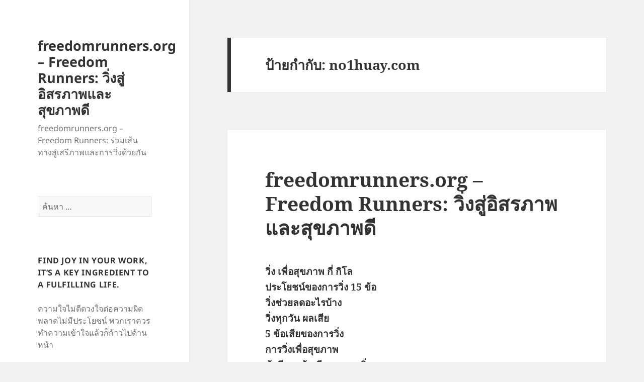

--- FILE ---
content_type: text/html; charset=UTF-8
request_url: https://freedomrunners.org/tag/no1huay-com/
body_size: 17061
content:
<!DOCTYPE html>
<html lang="th" class="no-js">
<head>
	<meta charset="UTF-8">
	<meta name="viewport" content="width=device-width">
	<link rel="profile" href="https://gmpg.org/xfn/11">
	<link rel="pingback" href="https://freedomrunners.org/xmlrpc.php">
	<script>(function(html){html.className = html.className.replace(/\bno-js\b/,'js')})(document.documentElement);</script>
<meta name='robots' content='index, follow, max-image-preview:large, max-snippet:-1, max-video-preview:-1' />

	<!-- This site is optimized with the Yoast SEO Premium plugin v19.2.1 (Yoast SEO v26.8) - https://yoast.com/product/yoast-seo-premium-wordpress/ -->
	<title>no1huay.com Archives - freedomrunners.org - Freedom Runners: วิ่งสู่อิสรภาพและสุขภาพดี</title>
	<link rel="canonical" href="https://freedomrunners.org/tag/no1huay-com/" />
	<meta property="og:locale" content="th_TH" />
	<meta property="og:type" content="article" />
	<meta property="og:title" content="no1huay.com Archives" />
	<meta property="og:url" content="https://freedomrunners.org/tag/no1huay-com/" />
	<meta property="og:site_name" content="freedomrunners.org - Freedom Runners: วิ่งสู่อิสรภาพและสุขภาพดี" />
	<meta name="twitter:card" content="summary_large_image" />
	<script type="application/ld+json" class="yoast-schema-graph">{"@context":"https://schema.org","@graph":[{"@type":"CollectionPage","@id":"https://freedomrunners.org/tag/no1huay-com/","url":"https://freedomrunners.org/tag/no1huay-com/","name":"no1huay.com Archives - freedomrunners.org - Freedom Runners: วิ่งสู่อิสรภาพและสุขภาพดี","isPartOf":{"@id":"https://freedomrunners.org/#website"},"breadcrumb":{"@id":"https://freedomrunners.org/tag/no1huay-com/#breadcrumb"},"inLanguage":"th"},{"@type":"BreadcrumbList","@id":"https://freedomrunners.org/tag/no1huay-com/#breadcrumb","itemListElement":[{"@type":"ListItem","position":1,"name":"Home","item":"https://freedomrunners.org/"},{"@type":"ListItem","position":2,"name":"no1huay.com"}]},{"@type":"WebSite","@id":"https://freedomrunners.org/#website","url":"https://freedomrunners.org/","name":"freedomrunners.org - Freedom Runners: วิ่งสู่อิสรภาพและสุขภาพดี","description":"freedomrunners.org - Freedom Runners: ร่วมเส้นทางสู่เสรีภาพและการวิ่งด้วยกัน","potentialAction":[{"@type":"SearchAction","target":{"@type":"EntryPoint","urlTemplate":"https://freedomrunners.org/?s={search_term_string}"},"query-input":{"@type":"PropertyValueSpecification","valueRequired":true,"valueName":"search_term_string"}}],"inLanguage":"th"}]}</script>
	<!-- / Yoast SEO Premium plugin. -->


<link rel="alternate" type="application/rss+xml" title="freedomrunners.org - Freedom Runners: วิ่งสู่อิสรภาพและสุขภาพดี &raquo; ฟีด" href="https://freedomrunners.org/feed/" />
<link rel="alternate" type="application/rss+xml" title="freedomrunners.org - Freedom Runners: วิ่งสู่อิสรภาพและสุขภาพดี &raquo; ฟีดความเห็น" href="https://freedomrunners.org/comments/feed/" />
<link rel="alternate" type="application/rss+xml" title="freedomrunners.org - Freedom Runners: วิ่งสู่อิสรภาพและสุขภาพดี &raquo; no1huay.com ฟีดป้ายกำกับ" href="https://freedomrunners.org/tag/no1huay-com/feed/" />
<style id='wp-img-auto-sizes-contain-inline-css'>
img:is([sizes=auto i],[sizes^="auto," i]){contain-intrinsic-size:3000px 1500px}
/*# sourceURL=wp-img-auto-sizes-contain-inline-css */
</style>
<style id='wp-emoji-styles-inline-css'>

	img.wp-smiley, img.emoji {
		display: inline !important;
		border: none !important;
		box-shadow: none !important;
		height: 1em !important;
		width: 1em !important;
		margin: 0 0.07em !important;
		vertical-align: -0.1em !important;
		background: none !important;
		padding: 0 !important;
	}
/*# sourceURL=wp-emoji-styles-inline-css */
</style>
<style id='wp-block-library-inline-css'>
:root{--wp-block-synced-color:#7a00df;--wp-block-synced-color--rgb:122,0,223;--wp-bound-block-color:var(--wp-block-synced-color);--wp-editor-canvas-background:#ddd;--wp-admin-theme-color:#007cba;--wp-admin-theme-color--rgb:0,124,186;--wp-admin-theme-color-darker-10:#006ba1;--wp-admin-theme-color-darker-10--rgb:0,107,160.5;--wp-admin-theme-color-darker-20:#005a87;--wp-admin-theme-color-darker-20--rgb:0,90,135;--wp-admin-border-width-focus:2px}@media (min-resolution:192dpi){:root{--wp-admin-border-width-focus:1.5px}}.wp-element-button{cursor:pointer}:root .has-very-light-gray-background-color{background-color:#eee}:root .has-very-dark-gray-background-color{background-color:#313131}:root .has-very-light-gray-color{color:#eee}:root .has-very-dark-gray-color{color:#313131}:root .has-vivid-green-cyan-to-vivid-cyan-blue-gradient-background{background:linear-gradient(135deg,#00d084,#0693e3)}:root .has-purple-crush-gradient-background{background:linear-gradient(135deg,#34e2e4,#4721fb 50%,#ab1dfe)}:root .has-hazy-dawn-gradient-background{background:linear-gradient(135deg,#faaca8,#dad0ec)}:root .has-subdued-olive-gradient-background{background:linear-gradient(135deg,#fafae1,#67a671)}:root .has-atomic-cream-gradient-background{background:linear-gradient(135deg,#fdd79a,#004a59)}:root .has-nightshade-gradient-background{background:linear-gradient(135deg,#330968,#31cdcf)}:root .has-midnight-gradient-background{background:linear-gradient(135deg,#020381,#2874fc)}:root{--wp--preset--font-size--normal:16px;--wp--preset--font-size--huge:42px}.has-regular-font-size{font-size:1em}.has-larger-font-size{font-size:2.625em}.has-normal-font-size{font-size:var(--wp--preset--font-size--normal)}.has-huge-font-size{font-size:var(--wp--preset--font-size--huge)}.has-text-align-center{text-align:center}.has-text-align-left{text-align:left}.has-text-align-right{text-align:right}.has-fit-text{white-space:nowrap!important}#end-resizable-editor-section{display:none}.aligncenter{clear:both}.items-justified-left{justify-content:flex-start}.items-justified-center{justify-content:center}.items-justified-right{justify-content:flex-end}.items-justified-space-between{justify-content:space-between}.screen-reader-text{border:0;clip-path:inset(50%);height:1px;margin:-1px;overflow:hidden;padding:0;position:absolute;width:1px;word-wrap:normal!important}.screen-reader-text:focus{background-color:#ddd;clip-path:none;color:#444;display:block;font-size:1em;height:auto;left:5px;line-height:normal;padding:15px 23px 14px;text-decoration:none;top:5px;width:auto;z-index:100000}html :where(.has-border-color){border-style:solid}html :where([style*=border-top-color]){border-top-style:solid}html :where([style*=border-right-color]){border-right-style:solid}html :where([style*=border-bottom-color]){border-bottom-style:solid}html :where([style*=border-left-color]){border-left-style:solid}html :where([style*=border-width]){border-style:solid}html :where([style*=border-top-width]){border-top-style:solid}html :where([style*=border-right-width]){border-right-style:solid}html :where([style*=border-bottom-width]){border-bottom-style:solid}html :where([style*=border-left-width]){border-left-style:solid}html :where(img[class*=wp-image-]){height:auto;max-width:100%}:where(figure){margin:0 0 1em}html :where(.is-position-sticky){--wp-admin--admin-bar--position-offset:var(--wp-admin--admin-bar--height,0px)}@media screen and (max-width:600px){html :where(.is-position-sticky){--wp-admin--admin-bar--position-offset:0px}}

/*# sourceURL=wp-block-library-inline-css */
</style><style id='global-styles-inline-css'>
:root{--wp--preset--aspect-ratio--square: 1;--wp--preset--aspect-ratio--4-3: 4/3;--wp--preset--aspect-ratio--3-4: 3/4;--wp--preset--aspect-ratio--3-2: 3/2;--wp--preset--aspect-ratio--2-3: 2/3;--wp--preset--aspect-ratio--16-9: 16/9;--wp--preset--aspect-ratio--9-16: 9/16;--wp--preset--color--black: #000000;--wp--preset--color--cyan-bluish-gray: #abb8c3;--wp--preset--color--white: #fff;--wp--preset--color--pale-pink: #f78da7;--wp--preset--color--vivid-red: #cf2e2e;--wp--preset--color--luminous-vivid-orange: #ff6900;--wp--preset--color--luminous-vivid-amber: #fcb900;--wp--preset--color--light-green-cyan: #7bdcb5;--wp--preset--color--vivid-green-cyan: #00d084;--wp--preset--color--pale-cyan-blue: #8ed1fc;--wp--preset--color--vivid-cyan-blue: #0693e3;--wp--preset--color--vivid-purple: #9b51e0;--wp--preset--color--dark-gray: #111;--wp--preset--color--light-gray: #f1f1f1;--wp--preset--color--yellow: #f4ca16;--wp--preset--color--dark-brown: #352712;--wp--preset--color--medium-pink: #e53b51;--wp--preset--color--light-pink: #ffe5d1;--wp--preset--color--dark-purple: #2e2256;--wp--preset--color--purple: #674970;--wp--preset--color--blue-gray: #22313f;--wp--preset--color--bright-blue: #55c3dc;--wp--preset--color--light-blue: #e9f2f9;--wp--preset--gradient--vivid-cyan-blue-to-vivid-purple: linear-gradient(135deg,rgb(6,147,227) 0%,rgb(155,81,224) 100%);--wp--preset--gradient--light-green-cyan-to-vivid-green-cyan: linear-gradient(135deg,rgb(122,220,180) 0%,rgb(0,208,130) 100%);--wp--preset--gradient--luminous-vivid-amber-to-luminous-vivid-orange: linear-gradient(135deg,rgb(252,185,0) 0%,rgb(255,105,0) 100%);--wp--preset--gradient--luminous-vivid-orange-to-vivid-red: linear-gradient(135deg,rgb(255,105,0) 0%,rgb(207,46,46) 100%);--wp--preset--gradient--very-light-gray-to-cyan-bluish-gray: linear-gradient(135deg,rgb(238,238,238) 0%,rgb(169,184,195) 100%);--wp--preset--gradient--cool-to-warm-spectrum: linear-gradient(135deg,rgb(74,234,220) 0%,rgb(151,120,209) 20%,rgb(207,42,186) 40%,rgb(238,44,130) 60%,rgb(251,105,98) 80%,rgb(254,248,76) 100%);--wp--preset--gradient--blush-light-purple: linear-gradient(135deg,rgb(255,206,236) 0%,rgb(152,150,240) 100%);--wp--preset--gradient--blush-bordeaux: linear-gradient(135deg,rgb(254,205,165) 0%,rgb(254,45,45) 50%,rgb(107,0,62) 100%);--wp--preset--gradient--luminous-dusk: linear-gradient(135deg,rgb(255,203,112) 0%,rgb(199,81,192) 50%,rgb(65,88,208) 100%);--wp--preset--gradient--pale-ocean: linear-gradient(135deg,rgb(255,245,203) 0%,rgb(182,227,212) 50%,rgb(51,167,181) 100%);--wp--preset--gradient--electric-grass: linear-gradient(135deg,rgb(202,248,128) 0%,rgb(113,206,126) 100%);--wp--preset--gradient--midnight: linear-gradient(135deg,rgb(2,3,129) 0%,rgb(40,116,252) 100%);--wp--preset--gradient--dark-gray-gradient-gradient: linear-gradient(90deg, rgba(17,17,17,1) 0%, rgba(42,42,42,1) 100%);--wp--preset--gradient--light-gray-gradient: linear-gradient(90deg, rgba(241,241,241,1) 0%, rgba(215,215,215,1) 100%);--wp--preset--gradient--white-gradient: linear-gradient(90deg, rgba(255,255,255,1) 0%, rgba(230,230,230,1) 100%);--wp--preset--gradient--yellow-gradient: linear-gradient(90deg, rgba(244,202,22,1) 0%, rgba(205,168,10,1) 100%);--wp--preset--gradient--dark-brown-gradient: linear-gradient(90deg, rgba(53,39,18,1) 0%, rgba(91,67,31,1) 100%);--wp--preset--gradient--medium-pink-gradient: linear-gradient(90deg, rgba(229,59,81,1) 0%, rgba(209,28,51,1) 100%);--wp--preset--gradient--light-pink-gradient: linear-gradient(90deg, rgba(255,229,209,1) 0%, rgba(255,200,158,1) 100%);--wp--preset--gradient--dark-purple-gradient: linear-gradient(90deg, rgba(46,34,86,1) 0%, rgba(66,48,123,1) 100%);--wp--preset--gradient--purple-gradient: linear-gradient(90deg, rgba(103,73,112,1) 0%, rgba(131,93,143,1) 100%);--wp--preset--gradient--blue-gray-gradient: linear-gradient(90deg, rgba(34,49,63,1) 0%, rgba(52,75,96,1) 100%);--wp--preset--gradient--bright-blue-gradient: linear-gradient(90deg, rgba(85,195,220,1) 0%, rgba(43,180,211,1) 100%);--wp--preset--gradient--light-blue-gradient: linear-gradient(90deg, rgba(233,242,249,1) 0%, rgba(193,218,238,1) 100%);--wp--preset--font-size--small: 13px;--wp--preset--font-size--medium: 20px;--wp--preset--font-size--large: 36px;--wp--preset--font-size--x-large: 42px;--wp--preset--spacing--20: 0.44rem;--wp--preset--spacing--30: 0.67rem;--wp--preset--spacing--40: 1rem;--wp--preset--spacing--50: 1.5rem;--wp--preset--spacing--60: 2.25rem;--wp--preset--spacing--70: 3.38rem;--wp--preset--spacing--80: 5.06rem;--wp--preset--shadow--natural: 6px 6px 9px rgba(0, 0, 0, 0.2);--wp--preset--shadow--deep: 12px 12px 50px rgba(0, 0, 0, 0.4);--wp--preset--shadow--sharp: 6px 6px 0px rgba(0, 0, 0, 0.2);--wp--preset--shadow--outlined: 6px 6px 0px -3px rgb(255, 255, 255), 6px 6px rgb(0, 0, 0);--wp--preset--shadow--crisp: 6px 6px 0px rgb(0, 0, 0);}:where(.is-layout-flex){gap: 0.5em;}:where(.is-layout-grid){gap: 0.5em;}body .is-layout-flex{display: flex;}.is-layout-flex{flex-wrap: wrap;align-items: center;}.is-layout-flex > :is(*, div){margin: 0;}body .is-layout-grid{display: grid;}.is-layout-grid > :is(*, div){margin: 0;}:where(.wp-block-columns.is-layout-flex){gap: 2em;}:where(.wp-block-columns.is-layout-grid){gap: 2em;}:where(.wp-block-post-template.is-layout-flex){gap: 1.25em;}:where(.wp-block-post-template.is-layout-grid){gap: 1.25em;}.has-black-color{color: var(--wp--preset--color--black) !important;}.has-cyan-bluish-gray-color{color: var(--wp--preset--color--cyan-bluish-gray) !important;}.has-white-color{color: var(--wp--preset--color--white) !important;}.has-pale-pink-color{color: var(--wp--preset--color--pale-pink) !important;}.has-vivid-red-color{color: var(--wp--preset--color--vivid-red) !important;}.has-luminous-vivid-orange-color{color: var(--wp--preset--color--luminous-vivid-orange) !important;}.has-luminous-vivid-amber-color{color: var(--wp--preset--color--luminous-vivid-amber) !important;}.has-light-green-cyan-color{color: var(--wp--preset--color--light-green-cyan) !important;}.has-vivid-green-cyan-color{color: var(--wp--preset--color--vivid-green-cyan) !important;}.has-pale-cyan-blue-color{color: var(--wp--preset--color--pale-cyan-blue) !important;}.has-vivid-cyan-blue-color{color: var(--wp--preset--color--vivid-cyan-blue) !important;}.has-vivid-purple-color{color: var(--wp--preset--color--vivid-purple) !important;}.has-black-background-color{background-color: var(--wp--preset--color--black) !important;}.has-cyan-bluish-gray-background-color{background-color: var(--wp--preset--color--cyan-bluish-gray) !important;}.has-white-background-color{background-color: var(--wp--preset--color--white) !important;}.has-pale-pink-background-color{background-color: var(--wp--preset--color--pale-pink) !important;}.has-vivid-red-background-color{background-color: var(--wp--preset--color--vivid-red) !important;}.has-luminous-vivid-orange-background-color{background-color: var(--wp--preset--color--luminous-vivid-orange) !important;}.has-luminous-vivid-amber-background-color{background-color: var(--wp--preset--color--luminous-vivid-amber) !important;}.has-light-green-cyan-background-color{background-color: var(--wp--preset--color--light-green-cyan) !important;}.has-vivid-green-cyan-background-color{background-color: var(--wp--preset--color--vivid-green-cyan) !important;}.has-pale-cyan-blue-background-color{background-color: var(--wp--preset--color--pale-cyan-blue) !important;}.has-vivid-cyan-blue-background-color{background-color: var(--wp--preset--color--vivid-cyan-blue) !important;}.has-vivid-purple-background-color{background-color: var(--wp--preset--color--vivid-purple) !important;}.has-black-border-color{border-color: var(--wp--preset--color--black) !important;}.has-cyan-bluish-gray-border-color{border-color: var(--wp--preset--color--cyan-bluish-gray) !important;}.has-white-border-color{border-color: var(--wp--preset--color--white) !important;}.has-pale-pink-border-color{border-color: var(--wp--preset--color--pale-pink) !important;}.has-vivid-red-border-color{border-color: var(--wp--preset--color--vivid-red) !important;}.has-luminous-vivid-orange-border-color{border-color: var(--wp--preset--color--luminous-vivid-orange) !important;}.has-luminous-vivid-amber-border-color{border-color: var(--wp--preset--color--luminous-vivid-amber) !important;}.has-light-green-cyan-border-color{border-color: var(--wp--preset--color--light-green-cyan) !important;}.has-vivid-green-cyan-border-color{border-color: var(--wp--preset--color--vivid-green-cyan) !important;}.has-pale-cyan-blue-border-color{border-color: var(--wp--preset--color--pale-cyan-blue) !important;}.has-vivid-cyan-blue-border-color{border-color: var(--wp--preset--color--vivid-cyan-blue) !important;}.has-vivid-purple-border-color{border-color: var(--wp--preset--color--vivid-purple) !important;}.has-vivid-cyan-blue-to-vivid-purple-gradient-background{background: var(--wp--preset--gradient--vivid-cyan-blue-to-vivid-purple) !important;}.has-light-green-cyan-to-vivid-green-cyan-gradient-background{background: var(--wp--preset--gradient--light-green-cyan-to-vivid-green-cyan) !important;}.has-luminous-vivid-amber-to-luminous-vivid-orange-gradient-background{background: var(--wp--preset--gradient--luminous-vivid-amber-to-luminous-vivid-orange) !important;}.has-luminous-vivid-orange-to-vivid-red-gradient-background{background: var(--wp--preset--gradient--luminous-vivid-orange-to-vivid-red) !important;}.has-very-light-gray-to-cyan-bluish-gray-gradient-background{background: var(--wp--preset--gradient--very-light-gray-to-cyan-bluish-gray) !important;}.has-cool-to-warm-spectrum-gradient-background{background: var(--wp--preset--gradient--cool-to-warm-spectrum) !important;}.has-blush-light-purple-gradient-background{background: var(--wp--preset--gradient--blush-light-purple) !important;}.has-blush-bordeaux-gradient-background{background: var(--wp--preset--gradient--blush-bordeaux) !important;}.has-luminous-dusk-gradient-background{background: var(--wp--preset--gradient--luminous-dusk) !important;}.has-pale-ocean-gradient-background{background: var(--wp--preset--gradient--pale-ocean) !important;}.has-electric-grass-gradient-background{background: var(--wp--preset--gradient--electric-grass) !important;}.has-midnight-gradient-background{background: var(--wp--preset--gradient--midnight) !important;}.has-small-font-size{font-size: var(--wp--preset--font-size--small) !important;}.has-medium-font-size{font-size: var(--wp--preset--font-size--medium) !important;}.has-large-font-size{font-size: var(--wp--preset--font-size--large) !important;}.has-x-large-font-size{font-size: var(--wp--preset--font-size--x-large) !important;}
/*# sourceURL=global-styles-inline-css */
</style>

<style id='classic-theme-styles-inline-css'>
/*! This file is auto-generated */
.wp-block-button__link{color:#fff;background-color:#32373c;border-radius:9999px;box-shadow:none;text-decoration:none;padding:calc(.667em + 2px) calc(1.333em + 2px);font-size:1.125em}.wp-block-file__button{background:#32373c;color:#fff;text-decoration:none}
/*# sourceURL=/wp-includes/css/classic-themes.min.css */
</style>
<link rel='stylesheet' id='PageBuilderSandwich-css' href='https://freedomrunners.org/wp-content/plugins/page-builder-sandwich/page_builder_sandwich/css/style.min.css?ver=5.1.0' media='all' />
<link rel='stylesheet' id='dashicons-css' href='https://freedomrunners.org/wp-includes/css/dashicons.min.css?ver=6.9' media='all' />
<link rel='stylesheet' id='admin-bar-css' href='https://freedomrunners.org/wp-includes/css/admin-bar.min.css?ver=6.9' media='all' />
<style id='admin-bar-inline-css'>

    /* Hide CanvasJS credits for P404 charts specifically */
    #p404RedirectChart .canvasjs-chart-credit {
        display: none !important;
    }
    
    #p404RedirectChart canvas {
        border-radius: 6px;
    }

    .p404-redirect-adminbar-weekly-title {
        font-weight: bold;
        font-size: 14px;
        color: #fff;
        margin-bottom: 6px;
    }

    #wpadminbar #wp-admin-bar-p404_free_top_button .ab-icon:before {
        content: "\f103";
        color: #dc3545;
        top: 3px;
    }
    
    #wp-admin-bar-p404_free_top_button .ab-item {
        min-width: 80px !important;
        padding: 0px !important;
    }
    
    /* Ensure proper positioning and z-index for P404 dropdown */
    .p404-redirect-adminbar-dropdown-wrap { 
        min-width: 0; 
        padding: 0;
        position: static !important;
    }
    
    #wpadminbar #wp-admin-bar-p404_free_top_button_dropdown {
        position: static !important;
    }
    
    #wpadminbar #wp-admin-bar-p404_free_top_button_dropdown .ab-item {
        padding: 0 !important;
        margin: 0 !important;
    }
    
    .p404-redirect-dropdown-container {
        min-width: 340px;
        padding: 18px 18px 12px 18px;
        background: #23282d !important;
        color: #fff;
        border-radius: 12px;
        box-shadow: 0 8px 32px rgba(0,0,0,0.25);
        margin-top: 10px;
        position: relative !important;
        z-index: 999999 !important;
        display: block !important;
        border: 1px solid #444;
    }
    
    /* Ensure P404 dropdown appears on hover */
    #wpadminbar #wp-admin-bar-p404_free_top_button .p404-redirect-dropdown-container { 
        display: none !important;
    }
    
    #wpadminbar #wp-admin-bar-p404_free_top_button:hover .p404-redirect-dropdown-container { 
        display: block !important;
    }
    
    #wpadminbar #wp-admin-bar-p404_free_top_button:hover #wp-admin-bar-p404_free_top_button_dropdown .p404-redirect-dropdown-container {
        display: block !important;
    }
    
    .p404-redirect-card {
        background: #2c3338;
        border-radius: 8px;
        padding: 18px 18px 12px 18px;
        box-shadow: 0 2px 8px rgba(0,0,0,0.07);
        display: flex;
        flex-direction: column;
        align-items: flex-start;
        border: 1px solid #444;
    }
    
    .p404-redirect-btn {
        display: inline-block;
        background: #dc3545;
        color: #fff !important;
        font-weight: bold;
        padding: 5px 22px;
        border-radius: 8px;
        text-decoration: none;
        font-size: 17px;
        transition: background 0.2s, box-shadow 0.2s;
        margin-top: 8px;
        box-shadow: 0 2px 8px rgba(220,53,69,0.15);
        text-align: center;
        line-height: 1.6;
    }
    
    .p404-redirect-btn:hover {
        background: #c82333;
        color: #fff !important;
        box-shadow: 0 4px 16px rgba(220,53,69,0.25);
    }
    
    /* Prevent conflicts with other admin bar dropdowns */
    #wpadminbar .ab-top-menu > li:hover > .ab-item,
    #wpadminbar .ab-top-menu > li.hover > .ab-item {
        z-index: auto;
    }
    
    #wpadminbar #wp-admin-bar-p404_free_top_button:hover > .ab-item {
        z-index: 999998 !important;
    }
    
/*# sourceURL=admin-bar-inline-css */
</style>
<link rel='stylesheet' id='contact-form-7-css' href='https://freedomrunners.org/wp-content/plugins/contact-form-7/includes/css/styles.css?ver=6.1.4' media='all' />
<link rel='stylesheet' id='tranzly-css' href='https://freedomrunners.org/wp-content/plugins/tranzly/includes/assets/css/tranzly.css?ver=2.0.0' media='all' />
<link rel='stylesheet' id='wp-show-posts-css' href='https://freedomrunners.org/wp-content/plugins/wp-show-posts/css/wp-show-posts-min.css?ver=1.1.6' media='all' />
<link rel='stylesheet' id='twentyfifteen-fonts-css' href='https://freedomrunners.org/wp-content/themes/twentyfifteen/assets/fonts/noto-sans-plus-noto-serif-plus-inconsolata.css?ver=20230328' media='all' />
<link rel='stylesheet' id='genericons-css' href='https://freedomrunners.org/wp-content/themes/twentyfifteen/genericons/genericons.css?ver=20201026' media='all' />
<link rel='stylesheet' id='twentyfifteen-style-css' href='https://freedomrunners.org/wp-content/themes/twentyfifteen/style.css?ver=20231107' media='all' />
<link rel='stylesheet' id='twentyfifteen-block-style-css' href='https://freedomrunners.org/wp-content/themes/twentyfifteen/css/blocks.css?ver=20230623' media='all' />
<script id="PageBuilderSandwich-js-extra">
var pbsFrontendParams = {"theme_name":"twenty-fifteen","map_api_key":""};
//# sourceURL=PageBuilderSandwich-js-extra
</script>
<script src="https://freedomrunners.org/wp-content/plugins/page-builder-sandwich/page_builder_sandwich/js/min/frontend-min.js?ver=5.1.0" id="PageBuilderSandwich-js"></script>
<script src="https://freedomrunners.org/wp-includes/js/jquery/jquery.min.js?ver=3.7.1" id="jquery-core-js"></script>
<script src="https://freedomrunners.org/wp-includes/js/jquery/jquery-migrate.min.js?ver=3.4.1" id="jquery-migrate-js"></script>
<script id="tranzly-js-extra">
var tranzly_plugin_vars = {"ajaxurl":"https://freedomrunners.org/wp-admin/admin-ajax.php","plugin_url":"https://freedomrunners.org/wp-content/plugins/tranzly/includes/","site_url":"https://freedomrunners.org"};
//# sourceURL=tranzly-js-extra
</script>
<script src="https://freedomrunners.org/wp-content/plugins/tranzly/includes/assets/js/tranzly.js?ver=2.0.0" id="tranzly-js"></script>
<script id="twentyfifteen-script-js-extra">
var screenReaderText = {"expand":"\u003Cspan class=\"screen-reader-text\"\u003E\u0e02\u0e22\u0e32\u0e22\u0e40\u0e21\u0e19\u0e39\u0e22\u0e48\u0e2d\u0e22\u003C/span\u003E","collapse":"\u003Cspan class=\"screen-reader-text\"\u003E\u0e2b\u0e14\u0e40\u0e21\u0e19\u0e39\u0e22\u0e48\u0e2d\u0e22\u003C/span\u003E"};
//# sourceURL=twentyfifteen-script-js-extra
</script>
<script src="https://freedomrunners.org/wp-content/themes/twentyfifteen/js/functions.js?ver=20221101" id="twentyfifteen-script-js" defer data-wp-strategy="defer"></script>
<link rel="https://api.w.org/" href="https://freedomrunners.org/wp-json/" /><link rel="alternate" title="JSON" type="application/json" href="https://freedomrunners.org/wp-json/wp/v2/tags/57" /><link rel="EditURI" type="application/rsd+xml" title="RSD" href="https://freedomrunners.org/xmlrpc.php?rsd" />
<meta name="generator" content="WordPress 6.9" />
<style>.recentcomments a{display:inline !important;padding:0 !important;margin:0 !important;}</style></head>

<body class="archive tag tag-no1huay-com tag-57 wp-embed-responsive wp-theme-twentyfifteen">
<div id="page" class="hfeed site">
	<a class="skip-link screen-reader-text" href="#content">
		ข้ามไปยังเนื้อหา	</a>

	<div id="sidebar" class="sidebar">
		<header id="masthead" class="site-header">
			<div class="site-branding">
										<p class="site-title"><a href="https://freedomrunners.org/" rel="home">freedomrunners.org &#8211; Freedom Runners: วิ่งสู่อิสรภาพและสุขภาพดี</a></p>
												<p class="site-description">freedomrunners.org &#8211; Freedom Runners: ร่วมเส้นทางสู่เสรีภาพและการวิ่งด้วยกัน</p>
										<button class="secondary-toggle">เมนูและวิดเจ็ต</button>
			</div><!-- .site-branding -->
		</header><!-- .site-header -->

			<div id="secondary" class="secondary">

		
		
					<div id="widget-area" class="widget-area" role="complementary">
				<aside id="search-2" class="widget widget_search"><form role="search" method="get" class="search-form" action="https://freedomrunners.org/">
				<label>
					<span class="screen-reader-text">ค้นหาสำหรับ:</span>
					<input type="search" class="search-field" placeholder="ค้นหา &hellip;" value="" name="s" />
				</label>
				<input type="submit" class="search-submit screen-reader-text" value="ค้นหา" />
			</form></aside><aside id="custom_html-2" class="widget_text widget widget_custom_html"><h2 class="widget-title">Find joy in your work, it&#8217;s a key ingredient to a fulfilling life.</h2><div class="textwidget custom-html-widget"><p>ความใจไม่ดีดวงใจต่อความผิดพลาดไม่มีประโยชน์ พวกเราควรทำความเข้าใจแล้วก็ก้าวไปด้านหน้า</p>
<p><br /><span style="color: #993366;">เว็บคาสิโนน่าเล่น ทั้ง <strong>สล็อต</strong> และ <em>บาคาร่า</em> ตึงจริงแตกบ่อยมาก</span> <br /> <a href="https://joker123th.co.in/">โจ๊กเกอร์123</a><br /> <a href="https://hengjing168.asia/">https://hengjing168.asia</a><br /> <a href="https://jinda55.asia/">slot เว็บตรง</a><br /> <a href="https://st99.fun/">สล็อต99</a><br /> <a href="https://www.jinda44.casino/">slot44</a><br /> <a href="https://www.jinda888.bet/">JINDA888</a><br /> <a href="https://pgslot99.run/">pgslot</a><br /> <a href="https://www.pussy888fun.vip/">pussy888</a><br /> <a href="https://www.sexyauto168.bet/">บาคาร่าออนไลน์</a><br /> <a href="https://www.slotxo24hr.win/">slotxo24hr</a><br /> <a href="https://www.tangtem168.io/">slotpg</a><br /> <a href="https://www.xn--18-3qi5din4cwdvcvkxa5e.com/">หนังโป๊ไทย</a><br /> <a href="https://1xbetth.win/">1xbetth</a><br /> <a href="https://pgslot.spa/">pgslot</a><br /> <a href="https://funny18.win/">pgslot</a><br /> <a href="https://gaojing888.vip/">https://gaojing888.vip</a><br /> <a href="https://allbet24hr.shop/">kiss918</a><br /> <a href="https://pgslotth.games/">pgslot</a><br /> <a href="https://188betth.me/">สล็อตเว็บตรง</a><br /> <a href="https://www.doomovie-hd.pro/">doomovie hd</a></p>
<p><br /><span style="color: #0000ff;">เว็บสล็อตและบาคาร่าของโครตดีเว็บนี้เล่นแล้วรวยจัดๆ</span><br /> <a href="https://918kissauto.io/">918kiss</a><br /> <a href="https://joker123.money/">https://joker123.money</a><br /> <a href="https://www.madoohd.com/">https://www.madoohd.com</a><br /> <a href="https://sagame168th.com/">sagame</a><br /> <a href="https://joker123auto.com/">joker 123</a><br /> <a href="http://www.movie87hd.com/">ดูหนังฟรี</a><br /> <a href="https://www.pussy888play.com/">pussy888</a><br /> <a href="https://pussy888win.com/">https://pussy888win.com</a><br /> <a href="https://www.sexybaccarat168.com/">บาคาร่า</a><br /> <a href="https://www.pgslot.movie/">https://www.pgslot.movie</a><br /> <a href="https://pgslot77.ltd/">pgslot</a><br /> <a href="https://www.pgheng99.tv/">pgheng99</a><br /> <a href="https://fullslotpg.us/">pg slot</a><br /> <a href="https://live22slot.fun/">https://live22slot.fun</a><br /> <a href="https://www.xn--2022-zeo6d9aba3jsc0aa7c7g3hnf.net/">ดูหนัง</a><br /> <a href="https://www.ilike-movie.com/">https://www.ilike-movie.com</a><br /> <a href="https://www.keepmovie.me/">ดูหนังฟรี</a><br /> <a href="https://www.moviehdthai.com/">ดูหนังชนโรง</a><br /> <a href="https://www.pgslot.movie/">pgslot</a><br /> <a href="https://www.punpro66.tv/">สล็อตเว็บตรง</a><br /> <a href="https://www.sexy168.vip/">บาคาร่า</a><br /> <a href="https://www.punpro777.us/">https://www.punpro777.us/</a><br /> <a href="https://www.ngernn.net/">ซื้อหวยออนไลน์</a></p></div></aside>
		<aside id="recent-posts-2" class="widget widget_recent_entries">
		<h2 class="widget-title">เรื่องล่าสุด</h2><nav aria-label="เรื่องล่าสุด">
		<ul>
											<li>
					<a href="https://freedomrunners.org/%e0%b9%80%e0%b8%a7%e0%b9%87%e0%b8%9a%e0%b9%81%e0%b8%a1%e0%b9%88-%e0%b8%aa%e0%b8%a5%e0%b9%87%e0%b8%ad%e0%b8%95168-web%e0%b9%81%e0%b8%95%e0%b8%81%e0%b8%87%e0%b9%88%e0%b8%b2%e0%b8%a2-%e0%b8%aa%e0%b8%a5/">เว็บแม่ สล็อต168 webแตกง่าย สล็อตค่ายใหญ่ 2026 มีค่ายไหนมาแรงและแตกดี ทดลองเล่น Top 32 by Angie hengjing168.golf 4 JAN 2026 คาสิโน</a>
									</li>
											<li>
					<a href="https://freedomrunners.org/%e0%b9%80%e0%b8%a7%e0%b9%87%e0%b8%9a%e0%b9%80%e0%b8%9b%e0%b8%b4%e0%b8%94%e0%b9%83%e0%b8%ab%e0%b8%a1%e0%b9%88-jinda55-web%e0%b9%81%e0%b8%88%e0%b8%81%e0%b8%ab%e0%b8%99%e0%b8%b1%e0%b8%81-%e0%b8%aa/">เว็บเปิดใหม่ jinda55 webแจกหนัก สล็อตแตกง่ายจริงไหม ลองเองแล้ว เครดิตฟรีนี่แหละตัวเปิดทาง เครดิตฟรี Top 64 by Colin Jin55.xyz 8 FEB 69 พนัน</a>
									</li>
											<li>
					<a href="https://freedomrunners.org/jinda888-jin888-work-22-january-69-%e0%b8%aa%e0%b8%a5%e0%b9%87%e0%b8%ad%e0%b8%95%e0%b8%ad%e0%b8%ad%e0%b8%99%e0%b9%84%e0%b8%a5%e0%b8%99%e0%b9%8c-%e0%b9%84%e0%b8%94%e0%b9%89%e0%b9%80%e0%b8%87%e0%b8%b4/">Jinda888 Jin888.work 22 January 69 สล็อตออนไลน์ ได้เงินจริง เกมฮิต ไม่จกตา เพื่อนซี้พารวย รับ 100 โปรเด็ด ใครก็เล่นได้ 10 ล้านก็จ่ายทันที jinda888 สมัครตอนนี้ รับโบนัสฟรี Top 21 by Makayla</a>
									</li>
											<li>
					<a href="https://freedomrunners.org/ufabetxx-ufabetxx-6-%e0%b8%98-%e0%b8%84-69-%e0%b8%aa%e0%b8%a5%e0%b9%87%e0%b8%ad%e0%b8%95%e0%b8%a2%e0%b8%b9%e0%b8%9f%e0%b9%88%e0%b8%b2-%e0%b9%81%e0%b8%97%e0%b8%87%e0%b8%9f%e0%b8%b8%e0%b8%95%e0%b8%9a/">Ufabetxx Ufabetxx 6 ธ.ค. 69 สล็อตยูฟ่า แทงฟุตบอลออนไลน์ เหมาะกับมือใหม่ แคชแบค 5% ราคาบอลไหลฝากถอนออโต้ เกมยูฟ่า บอลสเต็ป สายกำไรต้องลอง Top 47 by John</a>
									</li>
											<li>
					<a href="https://freedomrunners.org/ufa11bet-21-march-2569-ufa11bet-%e0%b9%80%e0%b8%a7%e0%b9%87%e0%b8%9a%e0%b8%aa%e0%b8%a5%e0%b9%87%e0%b8%ad%e0%b8%95%e0%b8%ad%e0%b8%b1%e0%b8%87%e0%b8%81%e0%b8%a4%e0%b8%a9-%e0%b9%81%e0%b8%99%e0%b8%a7/">Ufa11bet 21 March 2569 ufa11bet เว็บสล็อตอังกฤษ แนวพรีเมียม เล่นลื่น แจกทรัพย์สมาชิกหใม่ 1,000 อัปเดตผลไว เรียลไทม์ เอาใจแฟนยูฟ่า ufa11k รีบสมัคร วันนี้คุ้มสุด Top 86 by Janelle Ufa11k.one</a>
									</li>
					</ul>

		</nav></aside><aside id="recent-comments-2" class="widget widget_recent_comments"><h2 class="widget-title">ความเห็นล่าสุด</h2><nav aria-label="ความเห็นล่าสุด"><ul id="recentcomments"></ul></nav></aside><aside id="archives-2" class="widget widget_archive"><h2 class="widget-title">คลังเก็บ</h2><nav aria-label="คลังเก็บ">
			<ul>
					<li><a href='https://freedomrunners.org/2026/01/'>มกราคม 2026</a></li>
	<li><a href='https://freedomrunners.org/2025/12/'>ธันวาคม 2025</a></li>
	<li><a href='https://freedomrunners.org/2025/11/'>พฤศจิกายน 2025</a></li>
	<li><a href='https://freedomrunners.org/2025/10/'>ตุลาคม 2025</a></li>
	<li><a href='https://freedomrunners.org/2025/09/'>กันยายน 2025</a></li>
	<li><a href='https://freedomrunners.org/2025/08/'>สิงหาคม 2025</a></li>
	<li><a href='https://freedomrunners.org/2025/07/'>กรกฎาคม 2025</a></li>
	<li><a href='https://freedomrunners.org/2025/06/'>มิถุนายน 2025</a></li>
	<li><a href='https://freedomrunners.org/2025/05/'>พฤษภาคม 2025</a></li>
	<li><a href='https://freedomrunners.org/2025/04/'>เมษายน 2025</a></li>
	<li><a href='https://freedomrunners.org/2025/03/'>มีนาคม 2025</a></li>
	<li><a href='https://freedomrunners.org/2025/02/'>กุมภาพันธ์ 2025</a></li>
	<li><a href='https://freedomrunners.org/2025/01/'>มกราคม 2025</a></li>
	<li><a href='https://freedomrunners.org/2024/12/'>ธันวาคม 2024</a></li>
	<li><a href='https://freedomrunners.org/2024/11/'>พฤศจิกายน 2024</a></li>
	<li><a href='https://freedomrunners.org/2024/10/'>ตุลาคม 2024</a></li>
	<li><a href='https://freedomrunners.org/2024/09/'>กันยายน 2024</a></li>
	<li><a href='https://freedomrunners.org/2024/08/'>สิงหาคม 2024</a></li>
	<li><a href='https://freedomrunners.org/2024/07/'>กรกฎาคม 2024</a></li>
	<li><a href='https://freedomrunners.org/2024/06/'>มิถุนายน 2024</a></li>
	<li><a href='https://freedomrunners.org/2024/05/'>พฤษภาคม 2024</a></li>
	<li><a href='https://freedomrunners.org/2024/04/'>เมษายน 2024</a></li>
	<li><a href='https://freedomrunners.org/2024/03/'>มีนาคม 2024</a></li>
			</ul>

			</nav></aside><aside id="categories-2" class="widget widget_categories"><h2 class="widget-title">หมวดหมู่</h2><nav aria-label="หมวดหมู่">
			<ul>
					<li class="cat-item cat-item-93"><a href="https://freedomrunners.org/category/168slot/">168slot</a>
</li>
	<li class="cat-item cat-item-340"><a href="https://freedomrunners.org/category/168%e0%b8%aa%e0%b8%a5%e0%b9%87%e0%b8%ad%e0%b8%95/">168สล็อต</a>
</li>
	<li class="cat-item cat-item-180"><a href="https://freedomrunners.org/category/188bet/">188bet</a>
</li>
	<li class="cat-item cat-item-190"><a href="https://freedomrunners.org/category/188betth/">188betth</a>
</li>
	<li class="cat-item cat-item-215"><a href="https://freedomrunners.org/category/1xbet/">1xbet</a>
</li>
	<li class="cat-item cat-item-128"><a href="https://freedomrunners.org/category/888pg/">888pg</a>
</li>
	<li class="cat-item cat-item-71"><a href="https://freedomrunners.org/category/918kiss/">918kiss</a>
</li>
	<li class="cat-item cat-item-81"><a href="https://freedomrunners.org/category/918kiss-%e0%b8%94%e0%b8%b2%e0%b8%a7%e0%b8%99%e0%b9%8c%e0%b9%82%e0%b8%ab%e0%b8%a5%e0%b8%94/">918kiss ดาวน์โหลด</a>
</li>
	<li class="cat-item cat-item-12"><a href="https://freedomrunners.org/category/918kiss918kissabaabagroup2baccaratcasinojoker123pgpg-slotpgslotpussy888slotslot-onlineslotxo%e0%b8%84%e0%b8%b2%e0%b8%aa%e0%b8%b4%e0%b9%82%e0%b8%99%e0%b8%84%e0%b8%b2%e0%b8%aa%e0%b8%b4%e0%b9%82%e0%b8%99/">918Kiss918KissABAABAGroup2BaccaratCasinoJoker123PGPG SlotPGSlotPussy888SlotSlot OnlineSlotxoคาสิโนคาสิโนออนไลน์บาคาร่า</a>
</li>
	<li class="cat-item cat-item-162"><a href="https://freedomrunners.org/category/918kissauto/">918kissauto</a>
</li>
	<li class="cat-item cat-item-372"><a href="https://freedomrunners.org/category/918kissme/">918kissme</a>
</li>
	<li class="cat-item cat-item-185"><a href="https://freedomrunners.org/category/allbet24hr/">allbet24hr</a>
</li>
	<li class="cat-item cat-item-156"><a href="https://freedomrunners.org/category/alot666/">alot666</a>
</li>
	<li class="cat-item cat-item-205"><a href="https://freedomrunners.org/category/amb888/">amb888</a>
</li>
	<li class="cat-item cat-item-285"><a href="https://freedomrunners.org/category/askyouwin888-vip/">askyouwin888 vip</a>
</li>
	<li class="cat-item cat-item-165"><a href="https://freedomrunners.org/category/bestbet/">bestbet</a>
</li>
	<li class="cat-item cat-item-338"><a href="https://freedomrunners.org/category/bitcoin/">bitcoin</a>
</li>
	<li class="cat-item cat-item-360"><a href="https://freedomrunners.org/category/bkkwin/">bkkwin</a>
</li>
	<li class="cat-item cat-item-319"><a href="https://freedomrunners.org/category/bng55/">bng55</a>
</li>
	<li class="cat-item cat-item-368"><a href="https://freedomrunners.org/category/bonanza99/">bonanza99</a>
</li>
	<li class="cat-item cat-item-159"><a href="https://freedomrunners.org/category/bonus888/">bonus888</a>
</li>
	<li class="cat-item cat-item-315"><a href="https://freedomrunners.org/category/brazil999-slot/">brazil999 slot</a>
</li>
	<li class="cat-item cat-item-294"><a href="https://freedomrunners.org/category/debet/">debet</a>
</li>
	<li class="cat-item cat-item-182"><a href="https://freedomrunners.org/category/faro168/">faro168</a>
</li>
	<li class="cat-item cat-item-288"><a href="https://freedomrunners.org/category/ff123th/">ff123th</a>
</li>
	<li class="cat-item cat-item-238"><a href="https://freedomrunners.org/category/fullslotpg/">fullslotpg</a>
</li>
	<li class="cat-item cat-item-373"><a href="https://freedomrunners.org/category/funny18/">funny18</a>
</li>
	<li class="cat-item cat-item-33"><a href="https://freedomrunners.org/category/funny18-in/">funny18.in</a>
</li>
	<li class="cat-item cat-item-138"><a href="https://freedomrunners.org/category/happy168/">happy168</a>
</li>
	<li class="cat-item cat-item-112"><a href="https://freedomrunners.org/category/hengjing168/">hengjing168</a>
</li>
	<li class="cat-item cat-item-169"><a href="https://freedomrunners.org/category/hongkong456/">hongkong456</a>
</li>
	<li class="cat-item cat-item-31"><a href="https://freedomrunners.org/category/jili/">Jili</a>
</li>
	<li class="cat-item cat-item-32"><a href="https://freedomrunners.org/category/jilislot/">Jilislot</a>
</li>
	<li class="cat-item cat-item-130"><a href="https://freedomrunners.org/category/jinda55/">Jinda55</a>
</li>
	<li class="cat-item cat-item-202"><a href="https://freedomrunners.org/category/jinda888/">jinda888</a>
</li>
	<li class="cat-item cat-item-160"><a href="https://freedomrunners.org/category/joker123/">joker123</a>
</li>
	<li class="cat-item cat-item-229"><a href="https://freedomrunners.org/category/joker123auto/">joker123auto</a>
</li>
	<li class="cat-item cat-item-116"><a href="https://freedomrunners.org/category/joker123th/">joker123th</a>
</li>
	<li class="cat-item cat-item-30"><a href="https://freedomrunners.org/category/jokers123th-co/">jokers123th.co</a>
</li>
	<li class="cat-item cat-item-290"><a href="https://freedomrunners.org/category/juad69/">juad69</a>
</li>
	<li class="cat-item cat-item-110"><a href="https://freedomrunners.org/category/judhai168/">Judhai168</a>
</li>
	<li class="cat-item cat-item-358"><a href="https://freedomrunners.org/category/kingdom66-%e0%b8%97%e0%b8%b2%e0%b8%87%e0%b9%80%e0%b8%82%e0%b9%89%e0%b8%b2/">kingdom66 ทางเข้า</a>
</li>
	<li class="cat-item cat-item-142"><a href="https://freedomrunners.org/category/kiss918/">kiss918</a>
</li>
	<li class="cat-item cat-item-348"><a href="https://freedomrunners.org/category/lion123/">lion123</a>
</li>
	<li class="cat-item cat-item-200"><a href="https://freedomrunners.org/category/live22/">live22</a>
</li>
	<li class="cat-item cat-item-267"><a href="https://freedomrunners.org/category/lockdown168/">lockdown168</a>
</li>
	<li class="cat-item cat-item-352"><a href="https://freedomrunners.org/category/london45/">london45</a>
</li>
	<li class="cat-item cat-item-336"><a href="https://freedomrunners.org/category/mars95/">mars95</a>
</li>
	<li class="cat-item cat-item-23"><a href="https://freedomrunners.org/category/no1huay/">no1huay</a>
</li>
	<li class="cat-item cat-item-20"><a href="https://freedomrunners.org/category/no1huay-com/">no1huay.com</a>
</li>
	<li class="cat-item cat-item-256"><a href="https://freedomrunners.org/category/okcasino/">okcasino</a>
</li>
	<li class="cat-item cat-item-223"><a href="https://freedomrunners.org/category/p2vvip/">p2vvip</a>
</li>
	<li class="cat-item cat-item-164"><a href="https://freedomrunners.org/category/pg/">pg</a>
</li>
	<li class="cat-item cat-item-101"><a href="https://freedomrunners.org/category/pg-slot/">Pg slot</a>
</li>
	<li class="cat-item cat-item-217"><a href="https://freedomrunners.org/category/pg-slot-%e0%b9%80%e0%b8%a7%e0%b9%87%e0%b8%9a%e0%b9%83%e0%b8%ab%e0%b8%a1%e0%b9%88/">PG Slot เว็บใหม่</a>
</li>
	<li class="cat-item cat-item-152"><a href="https://freedomrunners.org/category/pg99/">pg99</a>
</li>
	<li class="cat-item cat-item-245"><a href="https://freedomrunners.org/category/pgheng99/">pgheng99</a>
</li>
	<li class="cat-item cat-item-298"><a href="https://freedomrunners.org/category/pgjoker/">pgjoker</a>
</li>
	<li class="cat-item cat-item-355"><a href="https://freedomrunners.org/category/pgk44/">pgk44</a>
</li>
	<li class="cat-item cat-item-85"><a href="https://freedomrunners.org/category/pgslot/">Pgslot</a>
</li>
	<li class="cat-item cat-item-201"><a href="https://freedomrunners.org/category/pgslot77/">pgslot77</a>
</li>
	<li class="cat-item cat-item-27"><a href="https://freedomrunners.org/category/pgslot77-io/">pgslot77.io</a>
</li>
	<li class="cat-item cat-item-173"><a href="https://freedomrunners.org/category/pgslot99/">pgslot99</a>
</li>
	<li class="cat-item cat-item-29"><a href="https://freedomrunners.org/category/pgslot99-in/">pgslot99.in</a>
</li>
	<li class="cat-item cat-item-83"><a href="https://freedomrunners.org/category/pgslotth/">pgslotth</a>
</li>
	<li class="cat-item cat-item-271"><a href="https://freedomrunners.org/category/pokbet88/">pokbet88</a>
</li>
	<li class="cat-item cat-item-24"><a href="https://freedomrunners.org/category/punpro66/">PunPro66</a>
</li>
	<li class="cat-item cat-item-21"><a href="https://freedomrunners.org/category/punpro66-tv/">PunPro66.tv</a>
</li>
	<li class="cat-item cat-item-25"><a href="https://freedomrunners.org/category/punpro777/">PunPro777</a>
</li>
	<li class="cat-item cat-item-22"><a href="https://freedomrunners.org/category/punpro777-tv/">PunPro777.tv</a>
</li>
	<li class="cat-item cat-item-80"><a href="https://freedomrunners.org/category/pussy888/">pussy888</a>
</li>
	<li class="cat-item cat-item-247"><a href="https://freedomrunners.org/category/pussy888play/">pussy888play</a>
</li>
	<li class="cat-item cat-item-306"><a href="https://freedomrunners.org/category/pussy888win/">pussy888win</a>
</li>
	<li class="cat-item cat-item-274"><a href="https://freedomrunners.org/category/rockstar66/">rockstar66</a>
</li>
	<li class="cat-item cat-item-146"><a href="https://freedomrunners.org/category/sagame168th/">sagame168th</a>
</li>
	<li class="cat-item cat-item-28"><a href="https://freedomrunners.org/category/sagame168th-com/">sagame168th.com</a>
</li>
	<li class="cat-item cat-item-260"><a href="https://freedomrunners.org/category/sawan888-%e0%b8%97%e0%b8%94%e0%b8%a5%e0%b8%ad%e0%b8%87%e0%b9%80%e0%b8%a5%e0%b9%88%e0%b8%99/">sawan888 ทดลองเล่น</a>
</li>
	<li class="cat-item cat-item-261"><a href="https://freedomrunners.org/category/sawan888%e0%b8%97%e0%b8%94%e0%b8%a5%e0%b8%ad%e0%b8%87%e0%b9%80%e0%b8%a5%e0%b9%88%e0%b8%99/">sawan888 ทดลองเล่น</a>
</li>
	<li class="cat-item cat-item-166"><a href="https://freedomrunners.org/category/sbobet168/">sbobet168</a>
</li>
	<li class="cat-item cat-item-106"><a href="https://freedomrunners.org/category/sexyauto168/">sexyauto168</a>
</li>
	<li class="cat-item cat-item-26"><a href="https://freedomrunners.org/category/sexybaccarat168-com/">sexybaccarat168.com</a>
</li>
	<li class="cat-item cat-item-343"><a href="https://freedomrunners.org/category/sexygame1688k/">sexygame1688k</a>
</li>
	<li class="cat-item cat-item-300"><a href="https://freedomrunners.org/category/sexygame992/">sexygame992</a>
</li>
	<li class="cat-item cat-item-163"><a href="https://freedomrunners.org/category/slot/">slot</a>
</li>
	<li class="cat-item cat-item-212"><a href="https://freedomrunners.org/category/slot168/">slot168</a>
</li>
	<li class="cat-item cat-item-78"><a href="https://freedomrunners.org/category/slotxo/">slotxo</a>
</li>
	<li class="cat-item cat-item-158"><a href="https://freedomrunners.org/category/slotxo24hr/">slotxo24hr</a>
</li>
	<li class="cat-item cat-item-280"><a href="https://freedomrunners.org/category/soibet/">soibet</a>
</li>
	<li class="cat-item cat-item-171"><a href="https://freedomrunners.org/category/sretthi99/">sretthi99</a>
</li>
	<li class="cat-item cat-item-312"><a href="https://freedomrunners.org/category/ssgame666-%e0%b9%80%e0%b8%82%e0%b9%89%e0%b8%b2%e0%b8%aa%e0%b8%b9%e0%b9%88%e0%b8%a3%e0%b8%b0%e0%b8%9a%e0%b8%9a/">ssgame666 เข้าสู่ระบบ</a>
</li>
	<li class="cat-item cat-item-331"><a href="https://freedomrunners.org/category/supergame-slot/">SuperGame Slot</a>
</li>
	<li class="cat-item cat-item-210"><a href="https://freedomrunners.org/category/tangtem168/">tangtem168</a>
</li>
	<li class="cat-item cat-item-354"><a href="https://freedomrunners.org/category/teenoi888/">teenoi888</a>
</li>
	<li class="cat-item cat-item-140"><a href="https://freedomrunners.org/category/temmax69/">temmax69</a>
</li>
	<li class="cat-item cat-item-347"><a href="https://freedomrunners.org/category/texas24/">texas24</a>
</li>
	<li class="cat-item cat-item-258"><a href="https://freedomrunners.org/category/tookhuay-88-%e0%b8%96%e0%b8%b9%e0%b8%81%e0%b8%ab%e0%b8%a7%e0%b8%a288/">tookhuay 88 ถูกหวย88</a>
</li>
	<li class="cat-item cat-item-114"><a href="https://freedomrunners.org/category/ufa/">ufa</a>
</li>
	<li class="cat-item cat-item-380"><a href="https://freedomrunners.org/category/ufa11k/">ufa11k</a>
</li>
	<li class="cat-item cat-item-286"><a href="https://freedomrunners.org/category/ufa191/">ufa191</a>
</li>
	<li class="cat-item cat-item-292"><a href="https://freedomrunners.org/category/ufa77/">ufa77</a>
</li>
	<li class="cat-item cat-item-321"><a href="https://freedomrunners.org/category/ufa89bet/">Ufa89bet</a>
</li>
	<li class="cat-item cat-item-333"><a href="https://freedomrunners.org/category/ufa9/">ufa9</a>
</li>
	<li class="cat-item cat-item-304"><a href="https://freedomrunners.org/category/ufabet/">ufabet</a>
</li>
	<li class="cat-item cat-item-382"><a href="https://freedomrunners.org/category/ufabetxx/">ufabetxx</a>
</li>
	<li class="cat-item cat-item-350"><a href="https://freedomrunners.org/category/ufabombx/">ufabombx</a>
</li>
	<li class="cat-item cat-item-310"><a href="https://freedomrunners.org/category/ufasexygame/">ufasexygame</a>
</li>
	<li class="cat-item cat-item-278"><a href="https://freedomrunners.org/category/ufasnake/">ufasnake</a>
</li>
	<li class="cat-item cat-item-362"><a href="https://freedomrunners.org/category/veewin/">veewin</a>
</li>
	<li class="cat-item cat-item-329"><a href="https://freedomrunners.org/category/vip168sa/">vip168sa</a>
</li>
	<li class="cat-item cat-item-227"><a href="https://freedomrunners.org/category/%e0%b8%84%e0%b8%b2%e0%b8%aa%e0%b8%b4%e0%b9%82%e0%b8%99%e0%b8%ad%e0%b8%ad%e0%b8%99%e0%b9%84%e0%b8%a5%e0%b8%99%e0%b9%8c/">คาสิโนออนไลน์</a>
</li>
	<li class="cat-item cat-item-99"><a href="https://freedomrunners.org/category/%e0%b8%94%e0%b8%b9%e0%b8%ab%e0%b8%99%e0%b8%b1%e0%b8%87/">ดูหนัง</a>
</li>
	<li class="cat-item cat-item-196"><a href="https://freedomrunners.org/category/%e0%b8%97%e0%b8%94%e0%b8%a5%e0%b8%ad%e0%b8%87%e0%b9%80%e0%b8%a5%e0%b9%88%e0%b8%99%e0%b8%aa%e0%b8%a5%e0%b9%87%e0%b8%ad%e0%b8%95/">ทดลองเล่นสล็อต</a>
</li>
	<li class="cat-item cat-item-91"><a href="https://freedomrunners.org/category/%e0%b8%97%e0%b8%b2%e0%b8%87%e0%b9%80%e0%b8%82%e0%b9%89%e0%b8%b2pg/">ทางเข้าpg</a>
</li>
	<li class="cat-item cat-item-147"><a href="https://freedomrunners.org/category/%e0%b8%9a%e0%b8%b2%e0%b8%84%e0%b8%b2%e0%b8%a3%e0%b9%88%e0%b8%b2/">บาคาร่า</a>
</li>
	<li class="cat-item cat-item-118"><a href="https://freedomrunners.org/category/%e0%b8%9a%e0%b8%b2%e0%b8%84%e0%b8%b2%e0%b8%a3%e0%b9%88%e0%b8%b2168/">บาคาร่า168</a>
</li>
	<li class="cat-item cat-item-13"><a href="https://freedomrunners.org/category/%e0%b8%9a%e0%b8%b2%e0%b8%84%e0%b8%b2%e0%b8%a3%e0%b9%88%e0%b8%b2%e0%b8%ad%e0%b8%ad%e0%b8%99%e0%b9%84%e0%b8%a5%e0%b8%99%e0%b9%8c/">บาคาร่าออนไลน์</a>
</li>
	<li class="cat-item cat-item-225"><a href="https://freedomrunners.org/category/%e0%b8%9b%e0%b8%b1%e0%b9%88%e0%b8%99%e0%b8%aa%e0%b8%a5%e0%b9%87%e0%b8%ad%e0%b8%95/">ปั่นสล็อต</a>
</li>
	<li class="cat-item cat-item-121"><a href="https://freedomrunners.org/category/%e0%b8%9b%e0%b8%b1%e0%b9%88%e0%b8%99%e0%b9%82%e0%b8%9b%e0%b8%a3777/">ปั่นโปร777</a>
</li>
	<li class="cat-item cat-item-14"><a href="https://freedomrunners.org/category/%e0%b8%9e%e0%b8%99%e0%b8%b1%e0%b8%99%e0%b8%ad%e0%b8%ad%e0%b8%99%e0%b9%84%e0%b8%a5%e0%b8%99%e0%b9%8c/">พนันออนไลน์</a>
</li>
	<li class="cat-item cat-item-246"><a href="https://freedomrunners.org/category/%e0%b8%9e%e0%b8%b8%e0%b8%8b%e0%b8%8b%e0%b8%b5%e0%b9%88888/">พุซซี่888</a>
</li>
	<li class="cat-item cat-item-123"><a href="https://freedomrunners.org/category/%e0%b8%9f%e0%b8%a5%e0%b8%b9%e0%b8%aa%e0%b8%a5%e0%b9%87%e0%b8%ad%e0%b8%95%e0%b8%9e%e0%b8%b5%e0%b8%88%e0%b8%b5/">ฟลูสล็อตพีจี</a>
</li>
	<li class="cat-item cat-item-66"><a href="https://freedomrunners.org/category/%e0%b8%a1%e0%b8%ab%e0%b8%b2%e0%b8%a7%e0%b8%b4%e0%b8%97%e0%b8%a2%e0%b8%b2%e0%b8%a5%e0%b8%b1%e0%b8%a2%e0%b8%a3%e0%b8%b2%e0%b8%8a%e0%b8%a0%e0%b8%b1%e0%b8%8f/">มหาวิทยาลัยราชภัฏ</a>
</li>
	<li class="cat-item cat-item-68"><a href="https://freedomrunners.org/category/%e0%b8%a1%e0%b8%ab%e0%b8%b2%e0%b8%a7%e0%b8%b4%e0%b8%97%e0%b8%a2%e0%b8%b2%e0%b8%a5%e0%b8%b1%e0%b8%a2%e0%b8%aa%e0%b8%a7%e0%b8%99%e0%b8%aa%e0%b8%b8%e0%b8%99%e0%b8%b1%e0%b8%99%e0%b8%97%e0%b8%b2/">มหาวิทยาลัยสวนสุนันทา</a>
</li>
	<li class="cat-item cat-item-276"><a href="https://freedomrunners.org/category/%e0%b8%a1%e0%b8%b1%e0%b8%99%e0%b8%99%e0%b8%b5%e0%b9%88%e0%b9%80%e0%b8%81%e0%b8%a1/">มันนี่เกม</a>
</li>
	<li class="cat-item cat-item-317"><a href="https://freedomrunners.org/category/%e0%b8%a1%e0%b8%b2%e0%b9%80%e0%b8%81%e0%b9%8a%e0%b8%b269/">มาเก๊า69</a>
</li>
	<li class="cat-item cat-item-283"><a href="https://freedomrunners.org/category/%e0%b8%a3%e0%b8%ad%e0%b8%a2%e0%b8%b1%e0%b8%a5558/">รอยัล558</a>
</li>
	<li class="cat-item cat-item-70"><a href="https://freedomrunners.org/category/%e0%b8%a3%e0%b8%b2%e0%b8%8a%e0%b8%a0%e0%b8%b1%e0%b8%8f%e0%b8%aa%e0%b8%a7%e0%b8%99%e0%b8%aa%e0%b8%b8%e0%b8%99%e0%b8%b1%e0%b8%99%e0%b8%97%e0%b8%b2/">ราชภัฏสวนสุนันทา</a>
</li>
	<li class="cat-item cat-item-263"><a href="https://freedomrunners.org/category/%e0%b8%aa%e0%b8%a1%e0%b8%b1%e0%b8%84%e0%b8%a3%e0%b8%aa%e0%b8%a1%e0%b8%b2%e0%b8%8a%e0%b8%b4%e0%b8%81-lotto432/">สมัครสมาชิก lotto432</a>
</li>
	<li class="cat-item cat-item-264"><a href="https://freedomrunners.org/category/%e0%b8%aa%e0%b8%a1%e0%b8%b1%e0%b8%84%e0%b8%a3%e0%b8%aa%e0%b8%a1%e0%b8%b2%e0%b8%8a%e0%b8%b4%e0%b8%81lotto432/">สมัครสมาชิก lotto432</a>
</li>
	<li class="cat-item cat-item-15"><a href="https://freedomrunners.org/category/%e0%b8%aa%e0%b8%a5%e0%b9%87%e0%b8%ad%e0%b8%95/">สล็อต</a>
</li>
	<li class="cat-item cat-item-88"><a href="https://freedomrunners.org/category/%e0%b8%aa%e0%b8%a5%e0%b9%87%e0%b8%ad%e0%b8%95168/">สล็อต168</a>
</li>
	<li class="cat-item cat-item-187"><a href="https://freedomrunners.org/category/%e0%b8%aa%e0%b8%a5%e0%b9%87%e0%b8%ad%e0%b8%95456/">สล็อต456</a>
</li>
	<li class="cat-item cat-item-153"><a href="https://freedomrunners.org/category/%e0%b8%aa%e0%b8%a5%e0%b9%87%e0%b8%ad%e0%b8%9566/">สล็อต66</a>
</li>
	<li class="cat-item cat-item-125"><a href="https://freedomrunners.org/category/%e0%b8%aa%e0%b8%a5%e0%b9%87%e0%b8%ad%e0%b8%95666/">สล็อต666</a>
</li>
	<li class="cat-item cat-item-188"><a href="https://freedomrunners.org/category/%e0%b8%aa%e0%b8%a5%e0%b9%87%e0%b8%ad%e0%b8%95777/">สล็อต777</a>
</li>
	<li class="cat-item cat-item-73"><a href="https://freedomrunners.org/category/%e0%b8%aa%e0%b8%a5%e0%b9%87%e0%b8%ad%e0%b8%95888/">สล็อต888</a>
</li>
	<li class="cat-item cat-item-250"><a href="https://freedomrunners.org/category/%e0%b8%aa%e0%b8%a5%e0%b9%87%e0%b8%ad%e0%b8%9599/">สล็อต99</a>
</li>
	<li class="cat-item cat-item-103"><a href="https://freedomrunners.org/category/%e0%b8%aa%e0%b8%a5%e0%b9%87%e0%b8%ad%e0%b8%95pg/">สล็อตpg</a>
</li>
	<li class="cat-item cat-item-149"><a href="https://freedomrunners.org/category/%e0%b8%aa%e0%b8%a5%e0%b9%87%e0%b8%ad%e0%b8%95xo/">สล็อตxo</a>
</li>
	<li class="cat-item cat-item-132"><a href="https://freedomrunners.org/category/%e0%b8%aa%e0%b8%a5%e0%b9%87%e0%b8%ad%e0%b8%95%e0%b8%9e%e0%b8%b8%e0%b8%8b%e0%b8%8b%e0%b8%b5%e0%b9%88/">สล็อตพุซซี่</a>
</li>
	<li class="cat-item cat-item-16"><a href="https://freedomrunners.org/category/%e0%b8%aa%e0%b8%a5%e0%b9%87%e0%b8%ad%e0%b8%95%e0%b8%ad%e0%b8%ad%e0%b8%99%e0%b9%84%e0%b8%a5%e0%b8%99%e0%b9%8c/">สล็อตออนไลน์</a>
</li>
	<li class="cat-item cat-item-192"><a href="https://freedomrunners.org/category/%e0%b8%aa%e0%b8%a5%e0%b9%87%e0%b8%ad%e0%b8%95%e0%b9%80%e0%b8%84%e0%b8%a3%e0%b8%94%e0%b8%b4%e0%b8%95%e0%b8%9f%e0%b8%a3%e0%b8%b5/">สล็อตเครดิตฟรี</a>
</li>
	<li class="cat-item cat-item-86"><a href="https://freedomrunners.org/category/%e0%b8%aa%e0%b8%a5%e0%b9%87%e0%b8%ad%e0%b8%95%e0%b9%80%e0%b8%a7%e0%b9%87%e0%b8%9a%e0%b8%95%e0%b8%a3%e0%b8%87/">สล็อตเว็บตรง</a>
</li>
	<li class="cat-item cat-item-213"><a href="https://freedomrunners.org/category/%e0%b8%aa%e0%b8%a5%e0%b9%87%e0%b8%ad%e0%b8%95%e0%b9%80%e0%b8%a7%e0%b9%87%e0%b8%9a%e0%b8%95%e0%b8%a3%e0%b8%87-168/">สล็อตเว็บตรง 168</a>
</li>
	<li class="cat-item cat-item-243"><a href="https://freedomrunners.org/category/%e0%b8%aa%e0%b8%a5%e0%b9%87%e0%b8%ad%e0%b8%95%e0%b9%80%e0%b9%80%e0%b8%84%e0%b8%a3%e0%b8%94%e0%b8%b4%e0%b8%95%e0%b8%9f%e0%b8%a3%e0%b8%b5/">สล็อตเเครดิตฟรี</a>
</li>
	<li class="cat-item cat-item-221"><a href="https://freedomrunners.org/category/%e0%b8%aa%e0%b8%a5%e0%b9%87%e0%b8%ad%e0%b8%95%e0%b9%81%e0%b8%95%e0%b8%81%e0%b8%94%e0%b8%b5/">สล็อตแตกดี</a>
</li>
	<li class="cat-item cat-item-108"><a href="https://freedomrunners.org/category/%e0%b8%aa%e0%b8%a5%e0%b9%87%e0%b8%ad%e0%b8%95%e0%b9%82%e0%b8%88%e0%b9%8a%e0%b8%81%e0%b9%80%e0%b8%81%e0%b8%ad%e0%b8%a3%e0%b9%8c/">สล็อตโจ๊กเกอร์</a>
</li>
	<li class="cat-item cat-item-325"><a href="https://freedomrunners.org/category/%e0%b8%aa%e0%b8%b9%e0%b8%95%e0%b8%a3%e0%b8%aa%e0%b8%a5%e0%b9%87%e0%b8%ad%e0%b8%95/">สูตรสล็อต</a>
</li>
	<li class="cat-item cat-item-240"><a href="https://freedomrunners.org/category/%e0%b8%ab%e0%b8%99%e0%b8%b1%e0%b8%87%e0%b8%ad%e0%b8%ad%e0%b8%99%e0%b9%84%e0%b8%a5%e0%b8%99%e0%b9%8c/">หนังออนไลน์</a>
</li>
	<li class="cat-item cat-item-230"><a href="https://freedomrunners.org/category/%e0%b8%ab%e0%b8%a7%e0%b8%a224%e0%b8%ad%e0%b8%ad%e0%b8%99%e0%b9%84%e0%b8%a5%e0%b8%99%e0%b9%8c/">หวย24ออนไลน์</a>
</li>
	<li class="cat-item cat-item-307"><a href="https://freedomrunners.org/category/%e0%b8%ab%e0%b8%a7%e0%b8%a2%e0%b8%ae%e0%b8%b2%e0%b8%99%e0%b8%ad%e0%b8%a2-vip/">หวยฮานอย vip</a>
</li>
	<li class="cat-item cat-item-233"><a href="https://freedomrunners.org/category/%e0%b8%ab%e0%b8%a7%e0%b8%a2%e0%b8%ae%e0%b8%b2%e0%b8%99%e0%b8%ad%e0%b8%a2%e0%b8%a7%e0%b8%b1%e0%b8%99%e0%b8%99%e0%b8%b5%e0%b9%89/">หวยฮานอยวันนี้</a>
</li>
	<li class="cat-item cat-item-364"><a href="https://freedomrunners.org/category/%e0%b8%ab%e0%b8%a7%e0%b8%a2%e0%b8%ae%e0%b8%b4%e0%b8%9588/">หวยฮิต88</a>
</li>
	<li class="cat-item cat-item-17"><a href="https://freedomrunners.org/category/%e0%b9%80%e0%b8%81%e0%b8%a1%e0%b8%a2%e0%b8%b4%e0%b8%87%e0%b8%9b%e0%b8%a5%e0%b8%b2/">เกมยิงปลา</a>
</li>
	<li class="cat-item cat-item-281"><a href="https://freedomrunners.org/category/%e0%b9%80%e0%b8%81%e0%b8%a1%e0%b8%aa%e0%b8%a5%e0%b9%87%e0%b8%ad%e0%b8%95/">เกมสล็อต</a>
</li>
	<li class="cat-item cat-item-384"><a href="https://freedomrunners.org/category/%e0%b9%80%e0%b8%84%e0%b8%a3%e0%b8%94%e0%b8%b4%e0%b8%95%e0%b8%9f%e0%b8%a3%e0%b8%b5/">เครดิตฟรี</a>
</li>
	<li class="cat-item cat-item-323"><a href="https://freedomrunners.org/category/%e0%b9%80%e0%b8%a5%e0%b9%88%e0%b8%99%e0%b8%aa%e0%b8%a5%e0%b9%87%e0%b8%ad%e0%b8%95/">เล่นสล็อต</a>
</li>
	<li class="cat-item cat-item-378"><a href="https://freedomrunners.org/category/%e0%b9%80%e0%b8%a7%e0%b9%87%e0%b8%9a%e0%b8%8b%e0%b8%b7%e0%b9%89%e0%b8%ad%e0%b8%ab%e0%b8%a7%e0%b8%a2/">เว็บซื้อหวย</a>
</li>
	<li class="cat-item cat-item-97"><a href="https://freedomrunners.org/category/%e0%b9%80%e0%b8%a7%e0%b9%87%e0%b8%9a%e0%b8%95%e0%b8%a3%e0%b8%87%e0%b8%aa%e0%b8%a5%e0%b9%87%e0%b8%ad%e0%b8%95/">เว็บตรงสล็อต</a>
</li>
	<li class="cat-item cat-item-134"><a href="https://freedomrunners.org/category/%e0%b9%80%e0%b8%a7%e0%b9%87%e0%b8%9a%e0%b8%95%e0%b8%a3%e0%b8%87%e0%b9%84%e0%b8%a1%e0%b9%88%e0%b8%9c%e0%b9%88%e0%b8%b2%e0%b8%99%e0%b9%80%e0%b8%ad%e0%b9%80%e0%b8%a2%e0%b9%88%e0%b8%99%e0%b8%95%e0%b9%8c/">เว็บตรงไม่ผ่านเอเย่นต์</a>
</li>
	<li class="cat-item cat-item-18"><a href="https://freedomrunners.org/category/%e0%b9%80%e0%b8%a7%e0%b9%87%e0%b8%9a%e0%b8%9e%e0%b8%99%e0%b8%b1%e0%b8%99/">เว็บพนัน</a>
</li>
	<li class="cat-item cat-item-19"><a href="https://freedomrunners.org/category/%e0%b9%80%e0%b8%a7%e0%b9%87%e0%b8%9a%e0%b8%9e%e0%b8%99%e0%b8%b1%e0%b8%99%e0%b8%ad%e0%b8%ad%e0%b8%99%e0%b9%84%e0%b8%a5%e0%b8%99%e0%b9%8c/">เว็บพนันออนไลน์</a>
</li>
	<li class="cat-item cat-item-345"><a href="https://freedomrunners.org/category/%e0%b9%80%e0%b8%a7%e0%b9%87%e0%b8%9a%e0%b8%aa%e0%b8%a5%e0%b9%87%e0%b8%ad%e0%b8%95/">เว็บสล็อต</a>
</li>
	<li class="cat-item cat-item-183"><a href="https://freedomrunners.org/category/%e0%b9%80%e0%b8%a7%e0%b9%87%e0%b8%9a%e0%b8%ab%e0%b8%a7%e0%b8%a2%e0%b8%ad%e0%b8%ad%e0%b8%99%e0%b9%84%e0%b8%a5%e0%b8%99%e0%b9%8c/">เว็บหวยออนไลน์</a>
</li>
	<li class="cat-item cat-item-96"><a href="https://freedomrunners.org/category/%e0%b9%80%e0%b8%a8%e0%b8%a3%e0%b8%a9%e0%b8%90%e0%b8%b599/">เศรษฐี99</a>
</li>
	<li class="cat-item cat-item-327"><a href="https://freedomrunners.org/category/%e0%b9%81%e0%b8%97%e0%b8%87%e0%b8%9a%e0%b8%ad%e0%b8%a5%e0%b8%ad%e0%b8%ad%e0%b8%99%e0%b9%84%e0%b8%a5%e0%b8%99%e0%b9%8c/">แทงบอลออนไลน์</a>
</li>
	<li class="cat-item cat-item-76"><a href="https://freedomrunners.org/category/%e0%b9%81%e0%b8%97%e0%b8%87%e0%b8%ab%e0%b8%a7%e0%b8%a2%e0%b8%ad%e0%b8%ad%e0%b8%99%e0%b9%84%e0%b8%a5%e0%b8%99%e0%b9%8c/">แทงหวยออนไลน์</a>
</li>
	<li class="cat-item cat-item-176"><a href="https://freedomrunners.org/category/%e0%b9%81%e0%b8%9e%e0%b8%99%e0%b8%94%e0%b9%89%e0%b8%b2555/">แพนด้า555</a>
</li>
	<li class="cat-item cat-item-117"><a href="https://freedomrunners.org/category/%e0%b9%82%e0%b8%88%e0%b9%8a%e0%b8%81%e0%b9%80%e0%b8%81%e0%b8%ad%e0%b8%a3%e0%b9%8c123/">โจ๊กเกอร์123</a>
</li>
			</ul>

			</nav></aside><aside id="meta-2" class="widget widget_meta"><h2 class="widget-title">นิยาม</h2><nav aria-label="นิยาม">
		<ul>
						<li><a rel="nofollow" href="https://freedomrunners.org/wp-login.php">เข้าสู่ระบบ</a></li>
			<li><a href="https://freedomrunners.org/feed/">เข้าฟีด</a></li>
			<li><a href="https://freedomrunners.org/comments/feed/">แสดงความเห็นฟีด</a></li>

			<li><a href="https://wordpress.org/">WordPress.org</a></li>
		</ul>

		</nav></aside><aside id="tag_cloud-2" class="widget widget_tag_cloud"><h2 class="widget-title">ป้ายกำกับ</h2><nav aria-label="ป้ายกำกับ"><div class="tagcloud"><ul class='wp-tag-cloud' role='list'>
	<li><a href="https://freedomrunners.org/tag/188bet/" class="tag-cloud-link tag-link-181 tag-link-position-1" style="font-size: 9.8260869565217pt;" aria-label="188bet (3 รายการ)">188bet</a></li>
	<li><a href="https://freedomrunners.org/tag/188betth/" class="tag-cloud-link tag-link-191 tag-link-position-2" style="font-size: 9.8260869565217pt;" aria-label="188betth (3 รายการ)">188betth</a></li>
	<li><a href="https://freedomrunners.org/tag/918kiss/" class="tag-cloud-link tag-link-34 tag-link-position-3" style="font-size: 13.630434782609pt;" aria-label="918Kiss (6 รายการ)">918Kiss</a></li>
	<li><a href="https://freedomrunners.org/tag/918kissauto/" class="tag-cloud-link tag-link-179 tag-link-position-4" style="font-size: 11.347826086957pt;" aria-label="918kissauto (4 รายการ)">918kissauto</a></li>
	<li><a href="https://freedomrunners.org/tag/bonus888/" class="tag-cloud-link tag-link-102 tag-link-position-5" style="font-size: 9.8260869565217pt;" aria-label="bonus888 (3 รายการ)">bonus888</a></li>
	<li><a href="https://freedomrunners.org/tag/fullslotpg/" class="tag-cloud-link tag-link-239 tag-link-position-6" style="font-size: 9.8260869565217pt;" aria-label="fullslotpg (3 รายการ)">fullslotpg</a></li>
	<li><a href="https://freedomrunners.org/tag/funny18/" class="tag-cloud-link tag-link-144 tag-link-position-7" style="font-size: 13.630434782609pt;" aria-label="funny18 (6 รายการ)">funny18</a></li>
	<li><a href="https://freedomrunners.org/tag/gaojing888/" class="tag-cloud-link tag-link-189 tag-link-position-8" style="font-size: 8pt;" aria-label="gaojing888 (2 รายการ)">gaojing888</a></li>
	<li><a href="https://freedomrunners.org/tag/happy168/" class="tag-cloud-link tag-link-87 tag-link-position-9" style="font-size: 11.347826086957pt;" aria-label="happy168 (4 รายการ)">happy168</a></li>
	<li><a href="https://freedomrunners.org/tag/jinda55/" class="tag-cloud-link tag-link-172 tag-link-position-10" style="font-size: 8pt;" aria-label="Jinda55 (2 รายการ)">Jinda55</a></li>
	<li><a href="https://freedomrunners.org/tag/jinda888/" class="tag-cloud-link tag-link-151 tag-link-position-11" style="font-size: 9.8260869565217pt;" aria-label="jinda888 (3 รายการ)">jinda888</a></li>
	<li><a href="https://freedomrunners.org/tag/joker123/" class="tag-cloud-link tag-link-39 tag-link-position-12" style="font-size: 15.152173913043pt;" aria-label="Joker123 (8 รายการ)">Joker123</a></li>
	<li><a href="https://freedomrunners.org/tag/judhai168/" class="tag-cloud-link tag-link-111 tag-link-position-13" style="font-size: 8pt;" aria-label="judhai168 (2 รายการ)">judhai168</a></li>
	<li><a href="https://freedomrunners.org/tag/live22/" class="tag-cloud-link tag-link-119 tag-link-position-14" style="font-size: 11.347826086957pt;" aria-label="live22 (4 รายการ)">live22</a></li>
	<li><a href="https://freedomrunners.org/tag/pg/" class="tag-cloud-link tag-link-40 tag-link-position-15" style="font-size: 11.347826086957pt;" aria-label="PG (4 รายการ)">PG</a></li>
	<li><a href="https://freedomrunners.org/tag/pgslot/" class="tag-cloud-link tag-link-42 tag-link-position-16" style="font-size: 21.086956521739pt;" aria-label="PGSlot (21 รายการ)">PGSlot</a></li>
	<li><a href="https://freedomrunners.org/tag/pg-slot/" class="tag-cloud-link tag-link-41 tag-link-position-17" style="font-size: 9.8260869565217pt;" aria-label="PG Slot (3 รายการ)">PG Slot</a></li>
	<li><a href="https://freedomrunners.org/tag/pgslot99/" class="tag-cloud-link tag-link-104 tag-link-position-18" style="font-size: 8pt;" aria-label="pgslot99 (2 รายการ)">pgslot99</a></li>
	<li><a href="https://freedomrunners.org/tag/pgslot168/" class="tag-cloud-link tag-link-211 tag-link-position-19" style="font-size: 8pt;" aria-label="pgslot168 (2 รายการ)">pgslot168</a></li>
	<li><a href="https://freedomrunners.org/tag/pgslotth/" class="tag-cloud-link tag-link-170 tag-link-position-20" style="font-size: 8pt;" aria-label="pgslotth (2 รายการ)">pgslotth</a></li>
	<li><a href="https://freedomrunners.org/tag/sagame/" class="tag-cloud-link tag-link-178 tag-link-position-21" style="font-size: 8pt;" aria-label="sagame (2 รายการ)">sagame</a></li>
	<li><a href="https://freedomrunners.org/tag/slot/" class="tag-cloud-link tag-link-44 tag-link-position-22" style="font-size: 12.565217391304pt;" aria-label="Slot (5 รายการ)">Slot</a></li>
	<li><a href="https://freedomrunners.org/tag/slotxo24hr/" class="tag-cloud-link tag-link-150 tag-link-position-23" style="font-size: 8pt;" aria-label="slotxo24hr (2 รายการ)">slotxo24hr</a></li>
	<li><a href="https://freedomrunners.org/tag/sretthi99/" class="tag-cloud-link tag-link-137 tag-link-position-24" style="font-size: 9.8260869565217pt;" aria-label="sretthi99 (3 รายการ)">sretthi99</a></li>
	<li><a href="https://freedomrunners.org/tag/%e0%b8%84%e0%b8%b2%e0%b8%aa%e0%b8%b4%e0%b9%82%e0%b8%99%e0%b8%ad%e0%b8%ad%e0%b8%99%e0%b9%84%e0%b8%a5%e0%b8%99%e0%b9%8c/" class="tag-cloud-link tag-link-48 tag-link-position-25" style="font-size: 11.347826086957pt;" aria-label="คาสิโนออนไลน์ (4 รายการ)">คาสิโนออนไลน์</a></li>
	<li><a href="https://freedomrunners.org/tag/%e0%b8%97%e0%b8%b2%e0%b8%87%e0%b9%80%e0%b8%82%e0%b9%89%e0%b8%b2pg/" class="tag-cloud-link tag-link-174 tag-link-position-26" style="font-size: 11.347826086957pt;" aria-label="ทางเข้าpg (4 รายการ)">ทางเข้าpg</a></li>
	<li><a href="https://freedomrunners.org/tag/%e0%b8%9a%e0%b8%b2%e0%b8%84%e0%b8%b2%e0%b8%a3%e0%b9%88%e0%b8%b2/" class="tag-cloud-link tag-link-49 tag-link-position-27" style="font-size: 12.565217391304pt;" aria-label="บาคาร่า (5 รายการ)">บาคาร่า</a></li>
	<li><a href="https://freedomrunners.org/tag/%e0%b8%9a%e0%b8%b2%e0%b8%84%e0%b8%b2%e0%b8%a3%e0%b9%88%e0%b8%b2168/" class="tag-cloud-link tag-link-107 tag-link-position-28" style="font-size: 12.565217391304pt;" aria-label="บาคาร่า168 (5 รายการ)">บาคาร่า168</a></li>
	<li><a href="https://freedomrunners.org/tag/%e0%b8%9b%e0%b8%b1%e0%b9%88%e0%b8%99%e0%b9%81%e0%b8%95%e0%b8%8166/" class="tag-cloud-link tag-link-175 tag-link-position-29" style="font-size: 9.8260869565217pt;" aria-label="ปั่นแตก66 (3 รายการ)">ปั่นแตก66</a></li>
	<li><a href="https://freedomrunners.org/tag/%e0%b8%9e%e0%b8%b8%e0%b8%8b%e0%b8%8b%e0%b8%b5%e0%b9%88888/" class="tag-cloud-link tag-link-133 tag-link-position-30" style="font-size: 12.565217391304pt;" aria-label="พุซซี่888 (5 รายการ)">พุซซี่888</a></li>
	<li><a href="https://freedomrunners.org/tag/%e0%b8%aa%e0%b8%a5%e0%b9%87%e0%b8%ad%e0%b8%95/" class="tag-cloud-link tag-link-52 tag-link-position-31" style="font-size: 22pt;" aria-label="สล็อต (24 รายการ)">สล็อต</a></li>
	<li><a href="https://freedomrunners.org/tag/%e0%b8%aa%e0%b8%a5%e0%b9%87%e0%b8%ad%e0%b8%9566/" class="tag-cloud-link tag-link-100 tag-link-position-32" style="font-size: 9.8260869565217pt;" aria-label="สล็อต66 (3 รายการ)">สล็อต66</a></li>
	<li><a href="https://freedomrunners.org/tag/%e0%b8%aa%e0%b8%a5%e0%b9%87%e0%b8%ad%e0%b8%9599/" class="tag-cloud-link tag-link-197 tag-link-position-33" style="font-size: 9.8260869565217pt;" aria-label="สล็อต99 (3 รายการ)">สล็อต99</a></li>
	<li><a href="https://freedomrunners.org/tag/%e0%b8%aa%e0%b8%a5%e0%b9%87%e0%b8%ad%e0%b8%95168/" class="tag-cloud-link tag-link-90 tag-link-position-34" style="font-size: 19.869565217391pt;" aria-label="สล็อต168 (17 รายการ)">สล็อต168</a></li>
	<li><a href="https://freedomrunners.org/tag/%e0%b8%aa%e0%b8%a5%e0%b9%87%e0%b8%ad%e0%b8%95456/" class="tag-cloud-link tag-link-161 tag-link-position-35" style="font-size: 8pt;" aria-label="สล็อต456 (2 รายการ)">สล็อต456</a></li>
	<li><a href="https://freedomrunners.org/tag/%e0%b8%aa%e0%b8%a5%e0%b9%87%e0%b8%ad%e0%b8%95888/" class="tag-cloud-link tag-link-74 tag-link-position-36" style="font-size: 15.913043478261pt;" aria-label="สล็อต888 (9 รายการ)">สล็อต888</a></li>
	<li><a href="https://freedomrunners.org/tag/%e0%b8%aa%e0%b8%a5%e0%b9%87%e0%b8%ad%e0%b8%95918kiss/" class="tag-cloud-link tag-link-143 tag-link-position-37" style="font-size: 8pt;" aria-label="สล็อต918kiss (2 รายการ)">สล็อต918kiss</a></li>
	<li><a href="https://freedomrunners.org/tag/%e0%b8%aa%e0%b8%a5%e0%b9%87%e0%b8%ad%e0%b8%95pg/" class="tag-cloud-link tag-link-209 tag-link-position-38" style="font-size: 11.347826086957pt;" aria-label="สล็อตpg (4 รายการ)">สล็อตpg</a></li>
	<li><a href="https://freedomrunners.org/tag/%e0%b8%aa%e0%b8%a5%e0%b9%87%e0%b8%ad%e0%b8%95xo/" class="tag-cloud-link tag-link-79 tag-link-position-39" style="font-size: 11.347826086957pt;" aria-label="สล็อตxo (4 รายการ)">สล็อตxo</a></li>
	<li><a href="https://freedomrunners.org/tag/%e0%b8%aa%e0%b8%a5%e0%b9%87%e0%b8%ad%e0%b8%95%e0%b8%ad%e0%b8%ad%e0%b8%99%e0%b9%84%e0%b8%a5%e0%b8%99%e0%b9%8c/" class="tag-cloud-link tag-link-53 tag-link-position-40" style="font-size: 11.347826086957pt;" aria-label="สล็อตออนไลน์ (4 รายการ)">สล็อตออนไลน์</a></li>
	<li><a href="https://freedomrunners.org/tag/%e0%b8%aa%e0%b8%a5%e0%b9%87%e0%b8%ad%e0%b8%95%e0%b9%80%e0%b8%84%e0%b8%a3%e0%b8%94%e0%b8%b4%e0%b8%95%e0%b8%9f%e0%b8%a3%e0%b8%b5/" class="tag-cloud-link tag-link-186 tag-link-position-41" style="font-size: 15.152173913043pt;" aria-label="สล็อตเครดิตฟรี (8 รายการ)">สล็อตเครดิตฟรี</a></li>
	<li><a href="https://freedomrunners.org/tag/%e0%b8%aa%e0%b8%a5%e0%b9%87%e0%b8%ad%e0%b8%95%e0%b9%80%e0%b8%a7%e0%b9%87%e0%b8%9a%e0%b8%95%e0%b8%a3%e0%b8%87/" class="tag-cloud-link tag-link-145 tag-link-position-42" style="font-size: 14.391304347826pt;" aria-label="สล็อตเว็บตรง (7 รายการ)">สล็อตเว็บตรง</a></li>
	<li><a href="https://freedomrunners.org/tag/%e0%b9%80%e0%b8%84%e0%b8%a3%e0%b8%94%e0%b8%b4%e0%b8%95%e0%b8%9f%e0%b8%a3%e0%b8%b5168/" class="tag-cloud-link tag-link-139 tag-link-position-43" style="font-size: 8pt;" aria-label="เครดิตฟรี168 (2 รายการ)">เครดิตฟรี168</a></li>
	<li><a href="https://freedomrunners.org/tag/%e0%b9%81%e0%b8%9e%e0%b8%99%e0%b8%94%e0%b9%89%e0%b8%b2555/" class="tag-cloud-link tag-link-177 tag-link-position-44" style="font-size: 8pt;" aria-label="แพนด้า555 (2 รายการ)">แพนด้า555</a></li>
	<li><a href="https://freedomrunners.org/tag/%e0%b9%82%e0%b8%88%e0%b9%8a%e0%b8%81%e0%b9%80%e0%b8%81%e0%b8%ad%e0%b8%a3%e0%b9%8c123/" class="tag-cloud-link tag-link-109 tag-link-position-45" style="font-size: 13.630434782609pt;" aria-label="โจ๊กเกอร์123 (6 รายการ)">โจ๊กเกอร์123</a></li>
</ul>
</div>
</nav></aside>			</div><!-- .widget-area -->
		
	</div><!-- .secondary -->

	</div><!-- .sidebar -->

	<div id="content" class="site-content">

	<section id="primary" class="content-area">
		<main id="main" class="site-main">

		
			<header class="page-header">
				<h1 class="page-title">ป้ายกำกับ: <span>no1huay.com</span></h1>			</header><!-- .page-header -->

			
<article id="post-47" class="post-47 post type-post status-publish format-standard hentry category-918kiss918kissabaabagroup2baccaratcasinojoker123pgpg-slotpgslotpussy888slotslot-onlineslotxo category-funny18-in category-jili category-jilislot category-jokers123th-co category-no1huay category-no1huay-com category-pgslot77-io category-pgslot99-in category-punpro66 category-punpro66-tv category-punpro777 category-punpro777-tv category-sagame168th-com category-sexybaccarat168-com category-13 category-14 category-15 category-16 category-17 category-18 category-19 tag-918kiss tag-aba tag-abagroup2 tag-baccarat tag-casino tag-joker123 tag-joker123th tag-no1huay tag-no1huay-com tag-pg tag-pg-slot tag-pgslot tag-punpro66 tag-punpro66-in tag-punpro777 tag-punpro777-in tag-pussy888 tag-sagame168th-com tag-sexybaccarat168-com tag-slot tag-slot-online tag-slotxo tag-47 tag-48 tag-49 tag-50 tag-51 tag-52 tag-53 tag-54 tag-55 tag-56">
	
	<header class="entry-header">
		<h2 class="entry-title"><a href="https://freedomrunners.org/freedomrunners-org-freedom-runners-%e0%b8%a7%e0%b8%b4%e0%b9%88%e0%b8%87%e0%b8%aa%e0%b8%b9%e0%b9%88%e0%b8%ad%e0%b8%b4%e0%b8%aa%e0%b8%a3%e0%b8%a0%e0%b8%b2%e0%b8%9e%e0%b9%81%e0%b8%a5%e0%b8%b0%e0%b8%aa/" rel="bookmark">freedomrunners.org &#8211; Freedom Runners: วิ่งสู่อิสรภาพและสุขภาพดี</a></h2>	</header><!-- .entry-header -->

	<div class="entry-content">
		<div class="pbs-main-wrapper"><div class="y6Uyqe">
<div class="EIaa9b">
<div class="AJLUJb">
<div data-hveid="CCUQAA">
<div class="aXBZVd unhzXb"></div>
<div class="s75CSd u60jwe r2fjmd AB4Wff"><strong>วิ่ง เพื่อสุขภาพ กี่ กิโล</strong></div>
</div>
<div data-hveid="CCQQAA">
<div class="aXBZVd unhzXb"></div>
<div class="s75CSd u60jwe r2fjmd AB4Wff"><strong>ประโยชน์ของการวิ่ง 15 ข้อ</strong></div>
</div>
<div data-hveid="CCMQAA">
<div class="aXBZVd unhzXb"></div>
<div class="s75CSd u60jwe r2fjmd AB4Wff"><strong>วิ่งช่วยลดอะไรบ้าง</strong></div>
</div>
<div data-hveid="CCIQAA">
<div class="aXBZVd unhzXb"></div>
<div class="s75CSd u60jwe r2fjmd AB4Wff"><strong>วิ่งทุกวัน ผลเสีย</strong></div>
</div>
</div>
<div class="AJLUJb">
<div data-hveid="CCEQAA">
<div class="aXBZVd unhzXb"></div>
<div class="s75CSd u60jwe r2fjmd AB4Wff"><strong>5 ข้อเสียของการวิ่ง</strong></div>
</div>
<div data-hveid="CCAQAA">
<div class="aXBZVd unhzXb"></div>
<div class="s75CSd u60jwe r2fjmd AB4Wff"><strong>การวิ่งเพื่อสุขภาพ</strong></div>
</div>
<div data-hveid="CB8QAA">
<div class="aXBZVd unhzXb"></div>
<div class="s75CSd u60jwe r2fjmd AB4Wff"><strong>ข้อดีและข้อเสียของการวิ่ง</strong></div>
</div>
<div data-hveid="CB4QAA">
<div class="aXBZVd unhzXb"></div>
<div class="s75CSd u60jwe r2fjmd AB4Wff"><strong>การวิ่งเพื่อสุขภาพ คือ</strong></div>
</div>
</div>
</div>
</div>
</div>&hellip;	</div><!-- .entry-content -->

	
	<footer class="entry-footer">
		<span class="posted-on"><span class="screen-reader-text">เขียนเมื่อ </span><a href="https://freedomrunners.org/freedomrunners-org-freedom-runners-%e0%b8%a7%e0%b8%b4%e0%b9%88%e0%b8%87%e0%b8%aa%e0%b8%b9%e0%b9%88%e0%b8%ad%e0%b8%b4%e0%b8%aa%e0%b8%a3%e0%b8%a0%e0%b8%b2%e0%b8%9e%e0%b9%81%e0%b8%a5%e0%b8%b0%e0%b8%aa/" rel="bookmark"><time class="entry-date published updated" datetime="2024-03-23T13:05:11+07:00">23 มีนาคม 2024</time></a></span><span class="cat-links"><span class="screen-reader-text">หมวดหมู่ </span><a href="https://freedomrunners.org/category/918kiss918kissabaabagroup2baccaratcasinojoker123pgpg-slotpgslotpussy888slotslot-onlineslotxo%e0%b8%84%e0%b8%b2%e0%b8%aa%e0%b8%b4%e0%b9%82%e0%b8%99%e0%b8%84%e0%b8%b2%e0%b8%aa%e0%b8%b4%e0%b9%82%e0%b8%99/" rel="category tag">918Kiss918KissABAABAGroup2BaccaratCasinoJoker123PGPG SlotPGSlotPussy888SlotSlot OnlineSlotxoคาสิโนคาสิโนออนไลน์บาคาร่า</a>, <a href="https://freedomrunners.org/category/funny18-in/" rel="category tag">funny18.in</a>, <a href="https://freedomrunners.org/category/jili/" rel="category tag">Jili</a>, <a href="https://freedomrunners.org/category/jilislot/" rel="category tag">Jilislot</a>, <a href="https://freedomrunners.org/category/jokers123th-co/" rel="category tag">jokers123th.co</a>, <a href="https://freedomrunners.org/category/no1huay/" rel="category tag">no1huay</a>, <a href="https://freedomrunners.org/category/no1huay-com/" rel="category tag">no1huay.com</a>, <a href="https://freedomrunners.org/category/pgslot77-io/" rel="category tag">pgslot77.io</a>, <a href="https://freedomrunners.org/category/pgslot99-in/" rel="category tag">pgslot99.in</a>, <a href="https://freedomrunners.org/category/punpro66/" rel="category tag">PunPro66</a>, <a href="https://freedomrunners.org/category/punpro66-tv/" rel="category tag">PunPro66.tv</a>, <a href="https://freedomrunners.org/category/punpro777/" rel="category tag">PunPro777</a>, <a href="https://freedomrunners.org/category/punpro777-tv/" rel="category tag">PunPro777.tv</a>, <a href="https://freedomrunners.org/category/sagame168th-com/" rel="category tag">sagame168th.com</a>, <a href="https://freedomrunners.org/category/sexybaccarat168-com/" rel="category tag">sexybaccarat168.com</a>, <a href="https://freedomrunners.org/category/%e0%b8%9a%e0%b8%b2%e0%b8%84%e0%b8%b2%e0%b8%a3%e0%b9%88%e0%b8%b2%e0%b8%ad%e0%b8%ad%e0%b8%99%e0%b9%84%e0%b8%a5%e0%b8%99%e0%b9%8c/" rel="category tag">บาคาร่าออนไลน์</a>, <a href="https://freedomrunners.org/category/%e0%b8%9e%e0%b8%99%e0%b8%b1%e0%b8%99%e0%b8%ad%e0%b8%ad%e0%b8%99%e0%b9%84%e0%b8%a5%e0%b8%99%e0%b9%8c/" rel="category tag">พนันออนไลน์</a>, <a href="https://freedomrunners.org/category/%e0%b8%aa%e0%b8%a5%e0%b9%87%e0%b8%ad%e0%b8%95/" rel="category tag">สล็อต</a>, <a href="https://freedomrunners.org/category/%e0%b8%aa%e0%b8%a5%e0%b9%87%e0%b8%ad%e0%b8%95%e0%b8%ad%e0%b8%ad%e0%b8%99%e0%b9%84%e0%b8%a5%e0%b8%99%e0%b9%8c/" rel="category tag">สล็อตออนไลน์</a>, <a href="https://freedomrunners.org/category/%e0%b9%80%e0%b8%81%e0%b8%a1%e0%b8%a2%e0%b8%b4%e0%b8%87%e0%b8%9b%e0%b8%a5%e0%b8%b2/" rel="category tag">เกมยิงปลา</a>, <a href="https://freedomrunners.org/category/%e0%b9%80%e0%b8%a7%e0%b9%87%e0%b8%9a%e0%b8%9e%e0%b8%99%e0%b8%b1%e0%b8%99/" rel="category tag">เว็บพนัน</a>, <a href="https://freedomrunners.org/category/%e0%b9%80%e0%b8%a7%e0%b9%87%e0%b8%9a%e0%b8%9e%e0%b8%99%e0%b8%b1%e0%b8%99%e0%b8%ad%e0%b8%ad%e0%b8%99%e0%b9%84%e0%b8%a5%e0%b8%99%e0%b9%8c/" rel="category tag">เว็บพนันออนไลน์</a></span><span class="tags-links"><span class="screen-reader-text">ป้ายกำกับ </span><a href="https://freedomrunners.org/tag/918kiss/" rel="tag">918Kiss</a>, <a href="https://freedomrunners.org/tag/aba/" rel="tag">ABA</a>, <a href="https://freedomrunners.org/tag/abagroup2/" rel="tag">ABAGroup2</a>, <a href="https://freedomrunners.org/tag/baccarat/" rel="tag">Baccarat</a>, <a href="https://freedomrunners.org/tag/casino/" rel="tag">Casino</a>, <a href="https://freedomrunners.org/tag/joker123/" rel="tag">Joker123</a>, <a href="https://freedomrunners.org/tag/joker123th/" rel="tag">Joker123th</a>, <a href="https://freedomrunners.org/tag/no1huay/" rel="tag">no1huay</a>, <a href="https://freedomrunners.org/tag/no1huay-com/" rel="tag">no1huay.com</a>, <a href="https://freedomrunners.org/tag/pg/" rel="tag">PG</a>, <a href="https://freedomrunners.org/tag/pg-slot/" rel="tag">PG Slot</a>, <a href="https://freedomrunners.org/tag/pgslot/" rel="tag">PGSlot</a>, <a href="https://freedomrunners.org/tag/punpro66/" rel="tag">PunPro66</a>, <a href="https://freedomrunners.org/tag/punpro66-in/" rel="tag">PunPro66.in</a>, <a href="https://freedomrunners.org/tag/punpro777/" rel="tag">PunPro777</a>, <a href="https://freedomrunners.org/tag/punpro777-in/" rel="tag">PunPro777.in</a>, <a href="https://freedomrunners.org/tag/pussy888/" rel="tag">Pussy888</a>, <a href="https://freedomrunners.org/tag/sagame168th-com/" rel="tag">sagame168th.com</a>, <a href="https://freedomrunners.org/tag/sexybaccarat168-com/" rel="tag">sexybaccarat168.com</a>, <a href="https://freedomrunners.org/tag/slot/" rel="tag">Slot</a>, <a href="https://freedomrunners.org/tag/slot-online/" rel="tag">Slot Online</a>, <a href="https://freedomrunners.org/tag/slotxo/" rel="tag">Slotxo</a>, <a href="https://freedomrunners.org/tag/%e0%b8%84%e0%b8%b2%e0%b8%aa%e0%b8%b4%e0%b9%82%e0%b8%99/" rel="tag">คาสิโน</a>, <a href="https://freedomrunners.org/tag/%e0%b8%84%e0%b8%b2%e0%b8%aa%e0%b8%b4%e0%b9%82%e0%b8%99%e0%b8%ad%e0%b8%ad%e0%b8%99%e0%b9%84%e0%b8%a5%e0%b8%99%e0%b9%8c/" rel="tag">คาสิโนออนไลน์</a>, <a href="https://freedomrunners.org/tag/%e0%b8%9a%e0%b8%b2%e0%b8%84%e0%b8%b2%e0%b8%a3%e0%b9%88%e0%b8%b2/" rel="tag">บาคาร่า</a>, <a href="https://freedomrunners.org/tag/%e0%b8%9a%e0%b8%b2%e0%b8%84%e0%b8%b2%e0%b8%a3%e0%b9%88%e0%b8%b2%e0%b8%ad%e0%b8%ad%e0%b8%99%e0%b9%84%e0%b8%a5%e0%b8%99%e0%b9%8c/" rel="tag">บาคาร่าออนไลน์</a>, <a href="https://freedomrunners.org/tag/%e0%b8%9e%e0%b8%99%e0%b8%b1%e0%b8%99%e0%b8%ad%e0%b8%ad%e0%b8%99%e0%b9%84%e0%b8%a5%e0%b8%99%e0%b9%8c/" rel="tag">พนันออนไลน์</a>, <a href="https://freedomrunners.org/tag/%e0%b8%aa%e0%b8%a5%e0%b9%87%e0%b8%ad%e0%b8%95/" rel="tag">สล็อต</a>, <a href="https://freedomrunners.org/tag/%e0%b8%aa%e0%b8%a5%e0%b9%87%e0%b8%ad%e0%b8%95%e0%b8%ad%e0%b8%ad%e0%b8%99%e0%b9%84%e0%b8%a5%e0%b8%99%e0%b9%8c/" rel="tag">สล็อตออนไลน์</a>, <a href="https://freedomrunners.org/tag/%e0%b9%80%e0%b8%81%e0%b8%a1%e0%b8%a2%e0%b8%b4%e0%b8%87%e0%b8%9b%e0%b8%a5%e0%b8%b2/" rel="tag">เกมยิงปลา</a>, <a href="https://freedomrunners.org/tag/%e0%b9%80%e0%b8%a7%e0%b9%87%e0%b8%9a%e0%b8%9e%e0%b8%99%e0%b8%b1%e0%b8%99/" rel="tag">เว็บพนัน</a>, <a href="https://freedomrunners.org/tag/%e0%b9%80%e0%b8%a7%e0%b9%87%e0%b8%9a%e0%b8%9e%e0%b8%99%e0%b8%b1%e0%b8%99%e0%b8%ad%e0%b8%ad%e0%b8%99%e0%b9%84%e0%b8%a5%e0%b8%99%e0%b9%8c/" rel="tag">เว็บพนันออนไลน์</a></span>			</footer><!-- .entry-footer -->

</article><!-- #post-47 -->

		</main><!-- .site-main -->
	</section><!-- .content-area -->


	</div><!-- .site-content -->

	<footer id="colophon" class="site-footer">
		<div class="site-info">
									<a href="https://wordpress.org/" class="imprint">
				ภูมิใจนำเสนอโดย WordPress			</a>
		</div><!-- .site-info -->
	</footer><!-- .site-footer -->

</div><!-- .site -->

<script type="speculationrules">
{"prefetch":[{"source":"document","where":{"and":[{"href_matches":"/*"},{"not":{"href_matches":["/wp-*.php","/wp-admin/*","/wp-content/uploads/*","/wp-content/*","/wp-content/plugins/*","/wp-content/themes/twentyfifteen/*","/*\\?(.+)"]}},{"not":{"selector_matches":"a[rel~=\"nofollow\"]"}},{"not":{"selector_matches":".no-prefetch, .no-prefetch a"}}]},"eagerness":"conservative"}]}
</script>
<script src="https://freedomrunners.org/wp-includes/js/dist/hooks.min.js?ver=dd5603f07f9220ed27f1" id="wp-hooks-js"></script>
<script src="https://freedomrunners.org/wp-includes/js/dist/i18n.min.js?ver=c26c3dc7bed366793375" id="wp-i18n-js"></script>
<script id="wp-i18n-js-after">
wp.i18n.setLocaleData( { 'text direction\u0004ltr': [ 'ltr' ] } );
//# sourceURL=wp-i18n-js-after
</script>
<script src="https://freedomrunners.org/wp-content/plugins/contact-form-7/includes/swv/js/index.js?ver=6.1.4" id="swv-js"></script>
<script id="contact-form-7-js-before">
var wpcf7 = {
    "api": {
        "root": "https:\/\/freedomrunners.org\/wp-json\/",
        "namespace": "contact-form-7\/v1"
    }
};
//# sourceURL=contact-form-7-js-before
</script>
<script src="https://freedomrunners.org/wp-content/plugins/contact-form-7/includes/js/index.js?ver=6.1.4" id="contact-form-7-js"></script>
<script src="https://freedomrunners.org/wp-content/plugins/visual-footer-credit-remover/script.js?ver=6.9" id="jabvfcr_script-js"></script>
<script id="wp-emoji-settings" type="application/json">
{"baseUrl":"https://s.w.org/images/core/emoji/17.0.2/72x72/","ext":".png","svgUrl":"https://s.w.org/images/core/emoji/17.0.2/svg/","svgExt":".svg","source":{"concatemoji":"https://freedomrunners.org/wp-includes/js/wp-emoji-release.min.js?ver=6.9"}}
</script>
<script type="module">
/*! This file is auto-generated */
const a=JSON.parse(document.getElementById("wp-emoji-settings").textContent),o=(window._wpemojiSettings=a,"wpEmojiSettingsSupports"),s=["flag","emoji"];function i(e){try{var t={supportTests:e,timestamp:(new Date).valueOf()};sessionStorage.setItem(o,JSON.stringify(t))}catch(e){}}function c(e,t,n){e.clearRect(0,0,e.canvas.width,e.canvas.height),e.fillText(t,0,0);t=new Uint32Array(e.getImageData(0,0,e.canvas.width,e.canvas.height).data);e.clearRect(0,0,e.canvas.width,e.canvas.height),e.fillText(n,0,0);const a=new Uint32Array(e.getImageData(0,0,e.canvas.width,e.canvas.height).data);return t.every((e,t)=>e===a[t])}function p(e,t){e.clearRect(0,0,e.canvas.width,e.canvas.height),e.fillText(t,0,0);var n=e.getImageData(16,16,1,1);for(let e=0;e<n.data.length;e++)if(0!==n.data[e])return!1;return!0}function u(e,t,n,a){switch(t){case"flag":return n(e,"\ud83c\udff3\ufe0f\u200d\u26a7\ufe0f","\ud83c\udff3\ufe0f\u200b\u26a7\ufe0f")?!1:!n(e,"\ud83c\udde8\ud83c\uddf6","\ud83c\udde8\u200b\ud83c\uddf6")&&!n(e,"\ud83c\udff4\udb40\udc67\udb40\udc62\udb40\udc65\udb40\udc6e\udb40\udc67\udb40\udc7f","\ud83c\udff4\u200b\udb40\udc67\u200b\udb40\udc62\u200b\udb40\udc65\u200b\udb40\udc6e\u200b\udb40\udc67\u200b\udb40\udc7f");case"emoji":return!a(e,"\ud83e\u1fac8")}return!1}function f(e,t,n,a){let r;const o=(r="undefined"!=typeof WorkerGlobalScope&&self instanceof WorkerGlobalScope?new OffscreenCanvas(300,150):document.createElement("canvas")).getContext("2d",{willReadFrequently:!0}),s=(o.textBaseline="top",o.font="600 32px Arial",{});return e.forEach(e=>{s[e]=t(o,e,n,a)}),s}function r(e){var t=document.createElement("script");t.src=e,t.defer=!0,document.head.appendChild(t)}a.supports={everything:!0,everythingExceptFlag:!0},new Promise(t=>{let n=function(){try{var e=JSON.parse(sessionStorage.getItem(o));if("object"==typeof e&&"number"==typeof e.timestamp&&(new Date).valueOf()<e.timestamp+604800&&"object"==typeof e.supportTests)return e.supportTests}catch(e){}return null}();if(!n){if("undefined"!=typeof Worker&&"undefined"!=typeof OffscreenCanvas&&"undefined"!=typeof URL&&URL.createObjectURL&&"undefined"!=typeof Blob)try{var e="postMessage("+f.toString()+"("+[JSON.stringify(s),u.toString(),c.toString(),p.toString()].join(",")+"));",a=new Blob([e],{type:"text/javascript"});const r=new Worker(URL.createObjectURL(a),{name:"wpTestEmojiSupports"});return void(r.onmessage=e=>{i(n=e.data),r.terminate(),t(n)})}catch(e){}i(n=f(s,u,c,p))}t(n)}).then(e=>{for(const n in e)a.supports[n]=e[n],a.supports.everything=a.supports.everything&&a.supports[n],"flag"!==n&&(a.supports.everythingExceptFlag=a.supports.everythingExceptFlag&&a.supports[n]);var t;a.supports.everythingExceptFlag=a.supports.everythingExceptFlag&&!a.supports.flag,a.supports.everything||((t=a.source||{}).concatemoji?r(t.concatemoji):t.wpemoji&&t.twemoji&&(r(t.twemoji),r(t.wpemoji)))});
//# sourceURL=https://freedomrunners.org/wp-includes/js/wp-emoji-loader.min.js
</script>

<script defer src="https://static.cloudflareinsights.com/beacon.min.js/vcd15cbe7772f49c399c6a5babf22c1241717689176015" integrity="sha512-ZpsOmlRQV6y907TI0dKBHq9Md29nnaEIPlkf84rnaERnq6zvWvPUqr2ft8M1aS28oN72PdrCzSjY4U6VaAw1EQ==" data-cf-beacon='{"version":"2024.11.0","token":"c7db8e1f2c9c4d2ca9653a6351cabff3","r":1,"server_timing":{"name":{"cfCacheStatus":true,"cfEdge":true,"cfExtPri":true,"cfL4":true,"cfOrigin":true,"cfSpeedBrain":true},"location_startswith":null}}' crossorigin="anonymous"></script>
</body>
</html>
